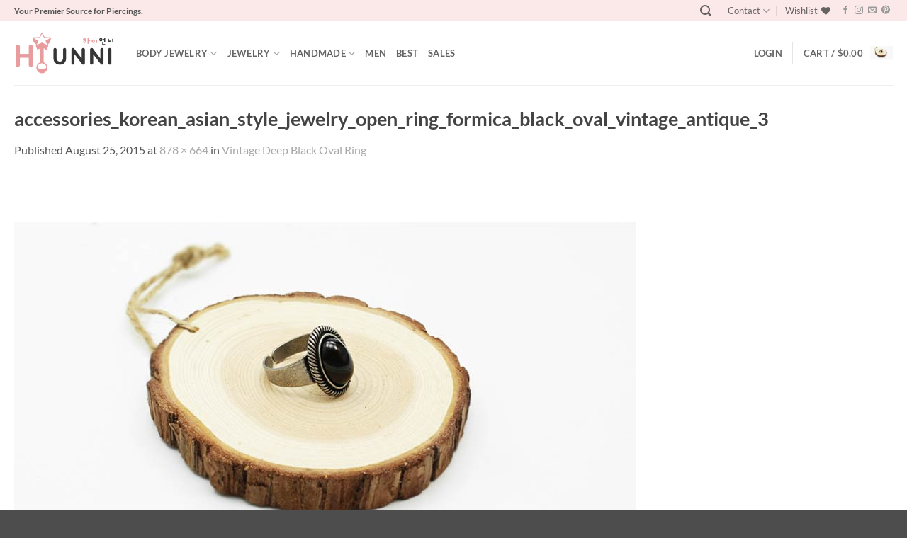

--- FILE ---
content_type: text/html; charset=utf-8
request_url: https://www.google.com/recaptcha/api2/anchor?ar=1&k=6LegVQoTAAAAANcI76lh3FAhirqc-7bXKnAaH8_W&co=aHR0cHM6Ly9oaXVubmkuY29tOjQ0Mw..&hl=en&v=PoyoqOPhxBO7pBk68S4YbpHZ&size=normal&anchor-ms=20000&execute-ms=30000&cb=uzj6lmcuzkth
body_size: 49486
content:
<!DOCTYPE HTML><html dir="ltr" lang="en"><head><meta http-equiv="Content-Type" content="text/html; charset=UTF-8">
<meta http-equiv="X-UA-Compatible" content="IE=edge">
<title>reCAPTCHA</title>
<style type="text/css">
/* cyrillic-ext */
@font-face {
  font-family: 'Roboto';
  font-style: normal;
  font-weight: 400;
  font-stretch: 100%;
  src: url(//fonts.gstatic.com/s/roboto/v48/KFO7CnqEu92Fr1ME7kSn66aGLdTylUAMa3GUBHMdazTgWw.woff2) format('woff2');
  unicode-range: U+0460-052F, U+1C80-1C8A, U+20B4, U+2DE0-2DFF, U+A640-A69F, U+FE2E-FE2F;
}
/* cyrillic */
@font-face {
  font-family: 'Roboto';
  font-style: normal;
  font-weight: 400;
  font-stretch: 100%;
  src: url(//fonts.gstatic.com/s/roboto/v48/KFO7CnqEu92Fr1ME7kSn66aGLdTylUAMa3iUBHMdazTgWw.woff2) format('woff2');
  unicode-range: U+0301, U+0400-045F, U+0490-0491, U+04B0-04B1, U+2116;
}
/* greek-ext */
@font-face {
  font-family: 'Roboto';
  font-style: normal;
  font-weight: 400;
  font-stretch: 100%;
  src: url(//fonts.gstatic.com/s/roboto/v48/KFO7CnqEu92Fr1ME7kSn66aGLdTylUAMa3CUBHMdazTgWw.woff2) format('woff2');
  unicode-range: U+1F00-1FFF;
}
/* greek */
@font-face {
  font-family: 'Roboto';
  font-style: normal;
  font-weight: 400;
  font-stretch: 100%;
  src: url(//fonts.gstatic.com/s/roboto/v48/KFO7CnqEu92Fr1ME7kSn66aGLdTylUAMa3-UBHMdazTgWw.woff2) format('woff2');
  unicode-range: U+0370-0377, U+037A-037F, U+0384-038A, U+038C, U+038E-03A1, U+03A3-03FF;
}
/* math */
@font-face {
  font-family: 'Roboto';
  font-style: normal;
  font-weight: 400;
  font-stretch: 100%;
  src: url(//fonts.gstatic.com/s/roboto/v48/KFO7CnqEu92Fr1ME7kSn66aGLdTylUAMawCUBHMdazTgWw.woff2) format('woff2');
  unicode-range: U+0302-0303, U+0305, U+0307-0308, U+0310, U+0312, U+0315, U+031A, U+0326-0327, U+032C, U+032F-0330, U+0332-0333, U+0338, U+033A, U+0346, U+034D, U+0391-03A1, U+03A3-03A9, U+03B1-03C9, U+03D1, U+03D5-03D6, U+03F0-03F1, U+03F4-03F5, U+2016-2017, U+2034-2038, U+203C, U+2040, U+2043, U+2047, U+2050, U+2057, U+205F, U+2070-2071, U+2074-208E, U+2090-209C, U+20D0-20DC, U+20E1, U+20E5-20EF, U+2100-2112, U+2114-2115, U+2117-2121, U+2123-214F, U+2190, U+2192, U+2194-21AE, U+21B0-21E5, U+21F1-21F2, U+21F4-2211, U+2213-2214, U+2216-22FF, U+2308-230B, U+2310, U+2319, U+231C-2321, U+2336-237A, U+237C, U+2395, U+239B-23B7, U+23D0, U+23DC-23E1, U+2474-2475, U+25AF, U+25B3, U+25B7, U+25BD, U+25C1, U+25CA, U+25CC, U+25FB, U+266D-266F, U+27C0-27FF, U+2900-2AFF, U+2B0E-2B11, U+2B30-2B4C, U+2BFE, U+3030, U+FF5B, U+FF5D, U+1D400-1D7FF, U+1EE00-1EEFF;
}
/* symbols */
@font-face {
  font-family: 'Roboto';
  font-style: normal;
  font-weight: 400;
  font-stretch: 100%;
  src: url(//fonts.gstatic.com/s/roboto/v48/KFO7CnqEu92Fr1ME7kSn66aGLdTylUAMaxKUBHMdazTgWw.woff2) format('woff2');
  unicode-range: U+0001-000C, U+000E-001F, U+007F-009F, U+20DD-20E0, U+20E2-20E4, U+2150-218F, U+2190, U+2192, U+2194-2199, U+21AF, U+21E6-21F0, U+21F3, U+2218-2219, U+2299, U+22C4-22C6, U+2300-243F, U+2440-244A, U+2460-24FF, U+25A0-27BF, U+2800-28FF, U+2921-2922, U+2981, U+29BF, U+29EB, U+2B00-2BFF, U+4DC0-4DFF, U+FFF9-FFFB, U+10140-1018E, U+10190-1019C, U+101A0, U+101D0-101FD, U+102E0-102FB, U+10E60-10E7E, U+1D2C0-1D2D3, U+1D2E0-1D37F, U+1F000-1F0FF, U+1F100-1F1AD, U+1F1E6-1F1FF, U+1F30D-1F30F, U+1F315, U+1F31C, U+1F31E, U+1F320-1F32C, U+1F336, U+1F378, U+1F37D, U+1F382, U+1F393-1F39F, U+1F3A7-1F3A8, U+1F3AC-1F3AF, U+1F3C2, U+1F3C4-1F3C6, U+1F3CA-1F3CE, U+1F3D4-1F3E0, U+1F3ED, U+1F3F1-1F3F3, U+1F3F5-1F3F7, U+1F408, U+1F415, U+1F41F, U+1F426, U+1F43F, U+1F441-1F442, U+1F444, U+1F446-1F449, U+1F44C-1F44E, U+1F453, U+1F46A, U+1F47D, U+1F4A3, U+1F4B0, U+1F4B3, U+1F4B9, U+1F4BB, U+1F4BF, U+1F4C8-1F4CB, U+1F4D6, U+1F4DA, U+1F4DF, U+1F4E3-1F4E6, U+1F4EA-1F4ED, U+1F4F7, U+1F4F9-1F4FB, U+1F4FD-1F4FE, U+1F503, U+1F507-1F50B, U+1F50D, U+1F512-1F513, U+1F53E-1F54A, U+1F54F-1F5FA, U+1F610, U+1F650-1F67F, U+1F687, U+1F68D, U+1F691, U+1F694, U+1F698, U+1F6AD, U+1F6B2, U+1F6B9-1F6BA, U+1F6BC, U+1F6C6-1F6CF, U+1F6D3-1F6D7, U+1F6E0-1F6EA, U+1F6F0-1F6F3, U+1F6F7-1F6FC, U+1F700-1F7FF, U+1F800-1F80B, U+1F810-1F847, U+1F850-1F859, U+1F860-1F887, U+1F890-1F8AD, U+1F8B0-1F8BB, U+1F8C0-1F8C1, U+1F900-1F90B, U+1F93B, U+1F946, U+1F984, U+1F996, U+1F9E9, U+1FA00-1FA6F, U+1FA70-1FA7C, U+1FA80-1FA89, U+1FA8F-1FAC6, U+1FACE-1FADC, U+1FADF-1FAE9, U+1FAF0-1FAF8, U+1FB00-1FBFF;
}
/* vietnamese */
@font-face {
  font-family: 'Roboto';
  font-style: normal;
  font-weight: 400;
  font-stretch: 100%;
  src: url(//fonts.gstatic.com/s/roboto/v48/KFO7CnqEu92Fr1ME7kSn66aGLdTylUAMa3OUBHMdazTgWw.woff2) format('woff2');
  unicode-range: U+0102-0103, U+0110-0111, U+0128-0129, U+0168-0169, U+01A0-01A1, U+01AF-01B0, U+0300-0301, U+0303-0304, U+0308-0309, U+0323, U+0329, U+1EA0-1EF9, U+20AB;
}
/* latin-ext */
@font-face {
  font-family: 'Roboto';
  font-style: normal;
  font-weight: 400;
  font-stretch: 100%;
  src: url(//fonts.gstatic.com/s/roboto/v48/KFO7CnqEu92Fr1ME7kSn66aGLdTylUAMa3KUBHMdazTgWw.woff2) format('woff2');
  unicode-range: U+0100-02BA, U+02BD-02C5, U+02C7-02CC, U+02CE-02D7, U+02DD-02FF, U+0304, U+0308, U+0329, U+1D00-1DBF, U+1E00-1E9F, U+1EF2-1EFF, U+2020, U+20A0-20AB, U+20AD-20C0, U+2113, U+2C60-2C7F, U+A720-A7FF;
}
/* latin */
@font-face {
  font-family: 'Roboto';
  font-style: normal;
  font-weight: 400;
  font-stretch: 100%;
  src: url(//fonts.gstatic.com/s/roboto/v48/KFO7CnqEu92Fr1ME7kSn66aGLdTylUAMa3yUBHMdazQ.woff2) format('woff2');
  unicode-range: U+0000-00FF, U+0131, U+0152-0153, U+02BB-02BC, U+02C6, U+02DA, U+02DC, U+0304, U+0308, U+0329, U+2000-206F, U+20AC, U+2122, U+2191, U+2193, U+2212, U+2215, U+FEFF, U+FFFD;
}
/* cyrillic-ext */
@font-face {
  font-family: 'Roboto';
  font-style: normal;
  font-weight: 500;
  font-stretch: 100%;
  src: url(//fonts.gstatic.com/s/roboto/v48/KFO7CnqEu92Fr1ME7kSn66aGLdTylUAMa3GUBHMdazTgWw.woff2) format('woff2');
  unicode-range: U+0460-052F, U+1C80-1C8A, U+20B4, U+2DE0-2DFF, U+A640-A69F, U+FE2E-FE2F;
}
/* cyrillic */
@font-face {
  font-family: 'Roboto';
  font-style: normal;
  font-weight: 500;
  font-stretch: 100%;
  src: url(//fonts.gstatic.com/s/roboto/v48/KFO7CnqEu92Fr1ME7kSn66aGLdTylUAMa3iUBHMdazTgWw.woff2) format('woff2');
  unicode-range: U+0301, U+0400-045F, U+0490-0491, U+04B0-04B1, U+2116;
}
/* greek-ext */
@font-face {
  font-family: 'Roboto';
  font-style: normal;
  font-weight: 500;
  font-stretch: 100%;
  src: url(//fonts.gstatic.com/s/roboto/v48/KFO7CnqEu92Fr1ME7kSn66aGLdTylUAMa3CUBHMdazTgWw.woff2) format('woff2');
  unicode-range: U+1F00-1FFF;
}
/* greek */
@font-face {
  font-family: 'Roboto';
  font-style: normal;
  font-weight: 500;
  font-stretch: 100%;
  src: url(//fonts.gstatic.com/s/roboto/v48/KFO7CnqEu92Fr1ME7kSn66aGLdTylUAMa3-UBHMdazTgWw.woff2) format('woff2');
  unicode-range: U+0370-0377, U+037A-037F, U+0384-038A, U+038C, U+038E-03A1, U+03A3-03FF;
}
/* math */
@font-face {
  font-family: 'Roboto';
  font-style: normal;
  font-weight: 500;
  font-stretch: 100%;
  src: url(//fonts.gstatic.com/s/roboto/v48/KFO7CnqEu92Fr1ME7kSn66aGLdTylUAMawCUBHMdazTgWw.woff2) format('woff2');
  unicode-range: U+0302-0303, U+0305, U+0307-0308, U+0310, U+0312, U+0315, U+031A, U+0326-0327, U+032C, U+032F-0330, U+0332-0333, U+0338, U+033A, U+0346, U+034D, U+0391-03A1, U+03A3-03A9, U+03B1-03C9, U+03D1, U+03D5-03D6, U+03F0-03F1, U+03F4-03F5, U+2016-2017, U+2034-2038, U+203C, U+2040, U+2043, U+2047, U+2050, U+2057, U+205F, U+2070-2071, U+2074-208E, U+2090-209C, U+20D0-20DC, U+20E1, U+20E5-20EF, U+2100-2112, U+2114-2115, U+2117-2121, U+2123-214F, U+2190, U+2192, U+2194-21AE, U+21B0-21E5, U+21F1-21F2, U+21F4-2211, U+2213-2214, U+2216-22FF, U+2308-230B, U+2310, U+2319, U+231C-2321, U+2336-237A, U+237C, U+2395, U+239B-23B7, U+23D0, U+23DC-23E1, U+2474-2475, U+25AF, U+25B3, U+25B7, U+25BD, U+25C1, U+25CA, U+25CC, U+25FB, U+266D-266F, U+27C0-27FF, U+2900-2AFF, U+2B0E-2B11, U+2B30-2B4C, U+2BFE, U+3030, U+FF5B, U+FF5D, U+1D400-1D7FF, U+1EE00-1EEFF;
}
/* symbols */
@font-face {
  font-family: 'Roboto';
  font-style: normal;
  font-weight: 500;
  font-stretch: 100%;
  src: url(//fonts.gstatic.com/s/roboto/v48/KFO7CnqEu92Fr1ME7kSn66aGLdTylUAMaxKUBHMdazTgWw.woff2) format('woff2');
  unicode-range: U+0001-000C, U+000E-001F, U+007F-009F, U+20DD-20E0, U+20E2-20E4, U+2150-218F, U+2190, U+2192, U+2194-2199, U+21AF, U+21E6-21F0, U+21F3, U+2218-2219, U+2299, U+22C4-22C6, U+2300-243F, U+2440-244A, U+2460-24FF, U+25A0-27BF, U+2800-28FF, U+2921-2922, U+2981, U+29BF, U+29EB, U+2B00-2BFF, U+4DC0-4DFF, U+FFF9-FFFB, U+10140-1018E, U+10190-1019C, U+101A0, U+101D0-101FD, U+102E0-102FB, U+10E60-10E7E, U+1D2C0-1D2D3, U+1D2E0-1D37F, U+1F000-1F0FF, U+1F100-1F1AD, U+1F1E6-1F1FF, U+1F30D-1F30F, U+1F315, U+1F31C, U+1F31E, U+1F320-1F32C, U+1F336, U+1F378, U+1F37D, U+1F382, U+1F393-1F39F, U+1F3A7-1F3A8, U+1F3AC-1F3AF, U+1F3C2, U+1F3C4-1F3C6, U+1F3CA-1F3CE, U+1F3D4-1F3E0, U+1F3ED, U+1F3F1-1F3F3, U+1F3F5-1F3F7, U+1F408, U+1F415, U+1F41F, U+1F426, U+1F43F, U+1F441-1F442, U+1F444, U+1F446-1F449, U+1F44C-1F44E, U+1F453, U+1F46A, U+1F47D, U+1F4A3, U+1F4B0, U+1F4B3, U+1F4B9, U+1F4BB, U+1F4BF, U+1F4C8-1F4CB, U+1F4D6, U+1F4DA, U+1F4DF, U+1F4E3-1F4E6, U+1F4EA-1F4ED, U+1F4F7, U+1F4F9-1F4FB, U+1F4FD-1F4FE, U+1F503, U+1F507-1F50B, U+1F50D, U+1F512-1F513, U+1F53E-1F54A, U+1F54F-1F5FA, U+1F610, U+1F650-1F67F, U+1F687, U+1F68D, U+1F691, U+1F694, U+1F698, U+1F6AD, U+1F6B2, U+1F6B9-1F6BA, U+1F6BC, U+1F6C6-1F6CF, U+1F6D3-1F6D7, U+1F6E0-1F6EA, U+1F6F0-1F6F3, U+1F6F7-1F6FC, U+1F700-1F7FF, U+1F800-1F80B, U+1F810-1F847, U+1F850-1F859, U+1F860-1F887, U+1F890-1F8AD, U+1F8B0-1F8BB, U+1F8C0-1F8C1, U+1F900-1F90B, U+1F93B, U+1F946, U+1F984, U+1F996, U+1F9E9, U+1FA00-1FA6F, U+1FA70-1FA7C, U+1FA80-1FA89, U+1FA8F-1FAC6, U+1FACE-1FADC, U+1FADF-1FAE9, U+1FAF0-1FAF8, U+1FB00-1FBFF;
}
/* vietnamese */
@font-face {
  font-family: 'Roboto';
  font-style: normal;
  font-weight: 500;
  font-stretch: 100%;
  src: url(//fonts.gstatic.com/s/roboto/v48/KFO7CnqEu92Fr1ME7kSn66aGLdTylUAMa3OUBHMdazTgWw.woff2) format('woff2');
  unicode-range: U+0102-0103, U+0110-0111, U+0128-0129, U+0168-0169, U+01A0-01A1, U+01AF-01B0, U+0300-0301, U+0303-0304, U+0308-0309, U+0323, U+0329, U+1EA0-1EF9, U+20AB;
}
/* latin-ext */
@font-face {
  font-family: 'Roboto';
  font-style: normal;
  font-weight: 500;
  font-stretch: 100%;
  src: url(//fonts.gstatic.com/s/roboto/v48/KFO7CnqEu92Fr1ME7kSn66aGLdTylUAMa3KUBHMdazTgWw.woff2) format('woff2');
  unicode-range: U+0100-02BA, U+02BD-02C5, U+02C7-02CC, U+02CE-02D7, U+02DD-02FF, U+0304, U+0308, U+0329, U+1D00-1DBF, U+1E00-1E9F, U+1EF2-1EFF, U+2020, U+20A0-20AB, U+20AD-20C0, U+2113, U+2C60-2C7F, U+A720-A7FF;
}
/* latin */
@font-face {
  font-family: 'Roboto';
  font-style: normal;
  font-weight: 500;
  font-stretch: 100%;
  src: url(//fonts.gstatic.com/s/roboto/v48/KFO7CnqEu92Fr1ME7kSn66aGLdTylUAMa3yUBHMdazQ.woff2) format('woff2');
  unicode-range: U+0000-00FF, U+0131, U+0152-0153, U+02BB-02BC, U+02C6, U+02DA, U+02DC, U+0304, U+0308, U+0329, U+2000-206F, U+20AC, U+2122, U+2191, U+2193, U+2212, U+2215, U+FEFF, U+FFFD;
}
/* cyrillic-ext */
@font-face {
  font-family: 'Roboto';
  font-style: normal;
  font-weight: 900;
  font-stretch: 100%;
  src: url(//fonts.gstatic.com/s/roboto/v48/KFO7CnqEu92Fr1ME7kSn66aGLdTylUAMa3GUBHMdazTgWw.woff2) format('woff2');
  unicode-range: U+0460-052F, U+1C80-1C8A, U+20B4, U+2DE0-2DFF, U+A640-A69F, U+FE2E-FE2F;
}
/* cyrillic */
@font-face {
  font-family: 'Roboto';
  font-style: normal;
  font-weight: 900;
  font-stretch: 100%;
  src: url(//fonts.gstatic.com/s/roboto/v48/KFO7CnqEu92Fr1ME7kSn66aGLdTylUAMa3iUBHMdazTgWw.woff2) format('woff2');
  unicode-range: U+0301, U+0400-045F, U+0490-0491, U+04B0-04B1, U+2116;
}
/* greek-ext */
@font-face {
  font-family: 'Roboto';
  font-style: normal;
  font-weight: 900;
  font-stretch: 100%;
  src: url(//fonts.gstatic.com/s/roboto/v48/KFO7CnqEu92Fr1ME7kSn66aGLdTylUAMa3CUBHMdazTgWw.woff2) format('woff2');
  unicode-range: U+1F00-1FFF;
}
/* greek */
@font-face {
  font-family: 'Roboto';
  font-style: normal;
  font-weight: 900;
  font-stretch: 100%;
  src: url(//fonts.gstatic.com/s/roboto/v48/KFO7CnqEu92Fr1ME7kSn66aGLdTylUAMa3-UBHMdazTgWw.woff2) format('woff2');
  unicode-range: U+0370-0377, U+037A-037F, U+0384-038A, U+038C, U+038E-03A1, U+03A3-03FF;
}
/* math */
@font-face {
  font-family: 'Roboto';
  font-style: normal;
  font-weight: 900;
  font-stretch: 100%;
  src: url(//fonts.gstatic.com/s/roboto/v48/KFO7CnqEu92Fr1ME7kSn66aGLdTylUAMawCUBHMdazTgWw.woff2) format('woff2');
  unicode-range: U+0302-0303, U+0305, U+0307-0308, U+0310, U+0312, U+0315, U+031A, U+0326-0327, U+032C, U+032F-0330, U+0332-0333, U+0338, U+033A, U+0346, U+034D, U+0391-03A1, U+03A3-03A9, U+03B1-03C9, U+03D1, U+03D5-03D6, U+03F0-03F1, U+03F4-03F5, U+2016-2017, U+2034-2038, U+203C, U+2040, U+2043, U+2047, U+2050, U+2057, U+205F, U+2070-2071, U+2074-208E, U+2090-209C, U+20D0-20DC, U+20E1, U+20E5-20EF, U+2100-2112, U+2114-2115, U+2117-2121, U+2123-214F, U+2190, U+2192, U+2194-21AE, U+21B0-21E5, U+21F1-21F2, U+21F4-2211, U+2213-2214, U+2216-22FF, U+2308-230B, U+2310, U+2319, U+231C-2321, U+2336-237A, U+237C, U+2395, U+239B-23B7, U+23D0, U+23DC-23E1, U+2474-2475, U+25AF, U+25B3, U+25B7, U+25BD, U+25C1, U+25CA, U+25CC, U+25FB, U+266D-266F, U+27C0-27FF, U+2900-2AFF, U+2B0E-2B11, U+2B30-2B4C, U+2BFE, U+3030, U+FF5B, U+FF5D, U+1D400-1D7FF, U+1EE00-1EEFF;
}
/* symbols */
@font-face {
  font-family: 'Roboto';
  font-style: normal;
  font-weight: 900;
  font-stretch: 100%;
  src: url(//fonts.gstatic.com/s/roboto/v48/KFO7CnqEu92Fr1ME7kSn66aGLdTylUAMaxKUBHMdazTgWw.woff2) format('woff2');
  unicode-range: U+0001-000C, U+000E-001F, U+007F-009F, U+20DD-20E0, U+20E2-20E4, U+2150-218F, U+2190, U+2192, U+2194-2199, U+21AF, U+21E6-21F0, U+21F3, U+2218-2219, U+2299, U+22C4-22C6, U+2300-243F, U+2440-244A, U+2460-24FF, U+25A0-27BF, U+2800-28FF, U+2921-2922, U+2981, U+29BF, U+29EB, U+2B00-2BFF, U+4DC0-4DFF, U+FFF9-FFFB, U+10140-1018E, U+10190-1019C, U+101A0, U+101D0-101FD, U+102E0-102FB, U+10E60-10E7E, U+1D2C0-1D2D3, U+1D2E0-1D37F, U+1F000-1F0FF, U+1F100-1F1AD, U+1F1E6-1F1FF, U+1F30D-1F30F, U+1F315, U+1F31C, U+1F31E, U+1F320-1F32C, U+1F336, U+1F378, U+1F37D, U+1F382, U+1F393-1F39F, U+1F3A7-1F3A8, U+1F3AC-1F3AF, U+1F3C2, U+1F3C4-1F3C6, U+1F3CA-1F3CE, U+1F3D4-1F3E0, U+1F3ED, U+1F3F1-1F3F3, U+1F3F5-1F3F7, U+1F408, U+1F415, U+1F41F, U+1F426, U+1F43F, U+1F441-1F442, U+1F444, U+1F446-1F449, U+1F44C-1F44E, U+1F453, U+1F46A, U+1F47D, U+1F4A3, U+1F4B0, U+1F4B3, U+1F4B9, U+1F4BB, U+1F4BF, U+1F4C8-1F4CB, U+1F4D6, U+1F4DA, U+1F4DF, U+1F4E3-1F4E6, U+1F4EA-1F4ED, U+1F4F7, U+1F4F9-1F4FB, U+1F4FD-1F4FE, U+1F503, U+1F507-1F50B, U+1F50D, U+1F512-1F513, U+1F53E-1F54A, U+1F54F-1F5FA, U+1F610, U+1F650-1F67F, U+1F687, U+1F68D, U+1F691, U+1F694, U+1F698, U+1F6AD, U+1F6B2, U+1F6B9-1F6BA, U+1F6BC, U+1F6C6-1F6CF, U+1F6D3-1F6D7, U+1F6E0-1F6EA, U+1F6F0-1F6F3, U+1F6F7-1F6FC, U+1F700-1F7FF, U+1F800-1F80B, U+1F810-1F847, U+1F850-1F859, U+1F860-1F887, U+1F890-1F8AD, U+1F8B0-1F8BB, U+1F8C0-1F8C1, U+1F900-1F90B, U+1F93B, U+1F946, U+1F984, U+1F996, U+1F9E9, U+1FA00-1FA6F, U+1FA70-1FA7C, U+1FA80-1FA89, U+1FA8F-1FAC6, U+1FACE-1FADC, U+1FADF-1FAE9, U+1FAF0-1FAF8, U+1FB00-1FBFF;
}
/* vietnamese */
@font-face {
  font-family: 'Roboto';
  font-style: normal;
  font-weight: 900;
  font-stretch: 100%;
  src: url(//fonts.gstatic.com/s/roboto/v48/KFO7CnqEu92Fr1ME7kSn66aGLdTylUAMa3OUBHMdazTgWw.woff2) format('woff2');
  unicode-range: U+0102-0103, U+0110-0111, U+0128-0129, U+0168-0169, U+01A0-01A1, U+01AF-01B0, U+0300-0301, U+0303-0304, U+0308-0309, U+0323, U+0329, U+1EA0-1EF9, U+20AB;
}
/* latin-ext */
@font-face {
  font-family: 'Roboto';
  font-style: normal;
  font-weight: 900;
  font-stretch: 100%;
  src: url(//fonts.gstatic.com/s/roboto/v48/KFO7CnqEu92Fr1ME7kSn66aGLdTylUAMa3KUBHMdazTgWw.woff2) format('woff2');
  unicode-range: U+0100-02BA, U+02BD-02C5, U+02C7-02CC, U+02CE-02D7, U+02DD-02FF, U+0304, U+0308, U+0329, U+1D00-1DBF, U+1E00-1E9F, U+1EF2-1EFF, U+2020, U+20A0-20AB, U+20AD-20C0, U+2113, U+2C60-2C7F, U+A720-A7FF;
}
/* latin */
@font-face {
  font-family: 'Roboto';
  font-style: normal;
  font-weight: 900;
  font-stretch: 100%;
  src: url(//fonts.gstatic.com/s/roboto/v48/KFO7CnqEu92Fr1ME7kSn66aGLdTylUAMa3yUBHMdazQ.woff2) format('woff2');
  unicode-range: U+0000-00FF, U+0131, U+0152-0153, U+02BB-02BC, U+02C6, U+02DA, U+02DC, U+0304, U+0308, U+0329, U+2000-206F, U+20AC, U+2122, U+2191, U+2193, U+2212, U+2215, U+FEFF, U+FFFD;
}

</style>
<link rel="stylesheet" type="text/css" href="https://www.gstatic.com/recaptcha/releases/PoyoqOPhxBO7pBk68S4YbpHZ/styles__ltr.css">
<script nonce="ybxF4cPtcpSU_7n6FmuXog" type="text/javascript">window['__recaptcha_api'] = 'https://www.google.com/recaptcha/api2/';</script>
<script type="text/javascript" src="https://www.gstatic.com/recaptcha/releases/PoyoqOPhxBO7pBk68S4YbpHZ/recaptcha__en.js" nonce="ybxF4cPtcpSU_7n6FmuXog">
      
    </script></head>
<body><div id="rc-anchor-alert" class="rc-anchor-alert"></div>
<input type="hidden" id="recaptcha-token" value="[base64]">
<script type="text/javascript" nonce="ybxF4cPtcpSU_7n6FmuXog">
      recaptcha.anchor.Main.init("[\x22ainput\x22,[\x22bgdata\x22,\x22\x22,\[base64]/[base64]/bmV3IFpbdF0obVswXSk6Sz09Mj9uZXcgWlt0XShtWzBdLG1bMV0pOks9PTM/bmV3IFpbdF0obVswXSxtWzFdLG1bMl0pOks9PTQ/[base64]/[base64]/[base64]/[base64]/[base64]/[base64]/[base64]/[base64]/[base64]/[base64]/[base64]/[base64]/[base64]/[base64]\\u003d\\u003d\x22,\[base64]\\u003d\x22,\x22w5ZuMhVYLMKpDhfCsMObwqDDtVrCvxQaYH8IGsKIUMO2wpnDnzhWWl3CqMOrG8O/QE5JMRt9w4nCuVQDHWQYw47Dj8O4w4dbwpfDlWQQSj0Rw73DiAEGwrHDu8O0w4wIw6AUMHDCpcOIa8OGw5oiOMKiw6B8cSHDhMOHYcOtYcOtYxnCkVfCngrDil/CpMKqIMK8M8OBK3XDpTDDqgrDkcOOwpjCvsKDw7AifcO9w75NJh/DoHPCsnvCglzDgRU6fGHDkcOCw7/[base64]/fw/Dr2/CqjJ0AsOkecKqQcOOP8KTBMK+wrsJw5bDiybCm8OqXsOFwrbCmW3CgcOYw4IQckMkw5k/[base64]/Cy7CrsOlwqPDpcKPw5ovOMK1woNGacKaKsOSZsOew77Du8KMPWrCvgV4DVg6wqM/[base64]/CnsOnY8ORfsO0K1jDksKZwqoRw5pCwrhRa8OSw71Yw5bCm8KeHMKPIEfCocKDwqrDqcKwQcOkP8O/w7AbwoYrUAIkw4/CkcOQw4DCrQHDsMOXw4pQw7/[base64]/CvcOYw6lzw6nDvsO4w6Jjw4Vpw5pjwr3CksO4TcOpEkdmT3LCo8K/[base64]/wpoBSkISawbCjCzDt2vDh3vCvMKWNcKzwpDDlQ7CiXslw7EyG8OgaHXDqcKgw5LDgsOSc8OGeUN4wqtVw58iw4Exw4IkFMK5VDMfF21ZZsOqSEHCssKVwrdzwqnDtyZcw6oQw7olwr1YfnxhEWUPA8OFUC/CklrDi8OOf3RZwpDDu8OQw6cgwpzDk2QuSSQXw6/CvcKLPMOCHMKyw65fS0fCjAPCuEJTwopYG8Kkw7TDiMK/[base64]/DmwYBZMO7HXgxV2/DryfCoR1kw7Q0GGhowpJZEsOLWhU0w4LDsQDDucK3wodGwqbDs8O4wpbCtyI8NcKvw4HCnsKOP8OhKlnDkE7Don/[base64]/DiGjCqcOtEcOfIQXDmcKhw4IQw6w7wrPDunEIwqjCsxjCvMKzwrFRGgRzw5UuwrvDlMOcfCTDpg7CtMK/MsKcdndIwovDsTzCpworWMO2w45oWcOcWF5hwqU0QsO/YMKTXsOdF2ZqwpkkwoHDs8O/wqbDrcOrwqhIwqnDhMK+aMOhb8OoAVvCtDrDlXPCuWcAwonDj8ORw6wawrjCvcKhA8OOwrUtw7XCsMKyw7jDs8KEwoPCuQrCkDXDmXJHKcK5LMOxXDB5woF8wodNwqHDisKeImrDt3FCOcKMFivDlh9KJsO/[base64]/DocKfwrbCtsKqwqUlA8K9w4jDnnd6wp7DqMOGw7HDglYEVsKVwpA3UyZxCcKBw5jDlMKmw69iUAwrw4AHw67DgBnCizptdMOqw63CvFTCn8KWZMKrR8OYwqd3wppuNhQGwo/CoHjCqcOTM8OZw4Emw55TG8Ozw79nwrbDh3x8HRkCG01Hw44hZ8K+w5E0w7TDo8O2w6FNw5TDpX3Ck8KBwonDu2TDliVgwqskMGDDnn1dw4/DhnbCnw3ClMOQwoDCi8K0KsKAwr5lwqEwUVlZW25Ew6kaw7jDskLDpsOZwqTChsK9woTDrsKTVH18HWUBJEhjXFrDlMKJw5sUw4JOJsOna8OQwoXCusO+G8ONwqLCj3IWCMOGDF/[base64]/[base64]/CklrDv8KvwrHCqMOlDhkCwogsYcKZeMK3eMKHO8OgIA/[base64]/DuMKGwo7DmEDCkMK8RcOQRygxPAFnWsOgwqrDrkIGTQXDrMOtwpnDsMK5bsKGw7gDVATCs8O4eX5CwrnCoMOIw51Tw5ZDw5jCrsO2UEJBQcOLH8Olwo3Cm8OQVcK+w6QMH8KywqzDvioAd8K5LcODWsO7NMKDLzHDi8OfbwZMExxgwolkIg5HHsKYwqZRWCsdwp0Gw5/[base64]/DqcOHfMObe19Kw5QIUTkpMcKiw6RWLcOiw5jDrsO6CmF6BsKDwrfCvldiwoTCgiTCsi8nw6RMFidvw77Dvm0FUH3CtxRHw6zCsHvCkVtQw6ksOMKKw4HDoSPCkMKgw7Qtw6/CoW5qw5NSHcO9I8OUVsKeBXjDqg8BOXodQsOQHghpwqnCllHCh8KjwoPChsOEChcKwohfw61fJWUXw73CnRTDt8Ozb1vCkhTDkGfCpsKEQE8JHStAwq/Dg8KoP8K3wqzDicKgNMKrZMKbYB3CtcO9G1vCvcO+GgRrw6gCTi8TwrpawpJYfMOywpYwwpbCl8ORwoU4HkvDtmtuFS7Dv1jDocKCw5PDnMOUHcOjwrfDqFBew51STsKnw4hxck7CuMKcUMKBwo85wp90QWszH8OmwprDhsORa8OkAcO5w6/DqxICw7fDocKYEcOPdB3Dg2JRwobCpsOkw7DCisKvw6F6L8ONw4MdYcKIF1w/wozDrio1b3s4NBXDqk/DphIzIxzDtMOlw5FQXMKNGjVPw5dKXMOjwq5jw7nCjSMec8OOwqp9AsKdwppYTXNxwpskwrgJw6vDsMK+w5fCiEJuw4xcw5HDuC5oEMKOwp8sVMKpLRXDpBLDnRkQJcKCHl7CsQdCJcKbHMObw43CpRLDjG0nwpxXwpxRw5A3w6zDlMOXwrzDgMK/bjHDoQwQBXhfATMHwrB9w5o3wp92wohmWyfDpS7Ck8Kuwpsbw7h/w4zCrmUew43CiALDhMKOwpjCjn/DjyjCg8OLNSBrBsOpw4gkwp3DpsOlw4oww6Njw70uSMKzwoTDtMKUMmnCj8OwwrVvw4fDkxAnw7rDjsKiIVEkeT3CtjxRQsOgVETDksKewr3Ckg3ClMOPw6jCtcKuwp9WQMKEbcKEJ8ONwr3Dnlo2w4drwqHCjjoNLMK/NMKsdDLDo3lCCcOGwoHCncODTTUeGh7CmRrCviXCjGw2aMOkTsOKBG/ChnnCujnDp0TDhcOhQ8OzwrPCocObwpF4Mh7Dj8OBKMObwrTCu8OhMMKJEiMJZkzDt8OOH8OsAlUsw7Ujw4DDqzEywpXDicKqwpAfw4cgT2U2HwkUwoppwqfCnnUuc8KCw7XCuTQ4LB/Doi9rFsOKQ8ONah3DpcOLwoIeBcKgIyNzw64nwpXDt8OODjXDr1fDgcKAQGlTw7bCl8KZwojCmcOkwrbDrGcawpPDmD7ClcOvR3N/H3oMwpTDjcK3w5HCv8KEwpIGcTogdV0Nw4DCsBTCtAnDu8Khw57ChcKJC1bChGDCi8OKw5/DrsKdwp8+IyzCiA4MRDPCtsKxMlPCmlrCr8O8wq/Co3dsKmtOw63CsibCgEcUFm9WwoPDkARvTBtcGMKFTMOwBgXCjcK9R8Ohw4wGZmRHwrPCq8ODAcKwOTgHNsOkw4DCtBDCmXo6woDDm8O6wpvCisOCw4XDtsKBwpk5w5PCv8KVLcOmwqfCjgdiwoYtVDDCgMK/[base64]/aQZIdsOXPmTDkCDClMK3w5hCw5/[base64]/LFInwrRjw7gewqbCvV8BRcKmw4lUwp3Dl8Ojw5vCvSEPFnHDm8K6wq45wqvCqRFhcMOSKcKvw71fw5woYiLDp8OCwrTDhxBcw4PCthwow6fDq3A9wrrDqXpUwpNLNC/Cl0DClMOCwpfCgsKWw6lOw5HCicOacgXDu8KLVsKywpd1woIew4PClkYDwr8Hwq/[base64]/CjMKvY8O7w7TCsMKkSC7CoMK/cizDscKIDjIgG8KvQcOewqbDgwDDq8Kcw4bDu8OowrLDrVkYOhwNwo8kYTnDtcKZw5Qbwpk5wpYwwrvDqMKpBCclw6xRw7nCsCLDqsO7LMOPLsOhwqfDicKiUFp/wqcAWHwBL8KHw5fCk0zDmcOQwosbS8K3LyM4w4rDmgbDvBfCil/CiMOjwr5MSsOMworCn8KcdMKOwotpw6vCvG7Dn8O6V8KbwokMwrlXSAM2wrPCk8OUbF1PwrRPw5HCplxhw5kiUh0Qw7Bkw7nDkcOaJFIbGAbDv8Onw6BKesK1w5fDjcKwN8OgYcOXEMOrGSjCj8Oowo/Dv8ONOQwNbl/CmW1WwoPCpCLCn8OgLsOiJsOPcUFcCsKowo/[base64]/wrd9w7kxw5zDlsKiw4d0fcOEw6XCg8Khw71ywr/CsMOow4LDi3/[base64]/Dn31oIsKdYD/CuHElwp3CjlMEw7VQYMKYdF3CuCrDscO1U3bChA85w4RWT8KzCsKya1cmTVnCj0/[base64]/DqXzCoiwDw5DDm8OMa8O/A3wOwpQGwp/CkcKuw6rCrsO+w6bCgcKSwoxzw6IQKwcLwoILR8OIw4LDtyFrFi8IMcOmw6jDhsO7FWTDs0/Dhjd9BsKlw5vDiMKgwr/CnFg6wqDClMOaXcOVwoY1EgPCvcOIcSMzw5PDtTvDlWRywqhWAw5tZXzCnEHCv8K+CinDkcKOwpMgMcOawrzDtcK6w4PCnMKVw6jCjWDCv3DDo8OqXGHCsMOZfBfDpMOxwobCmWHDocKhWjvCksK7X8KBwoDCjgHCkQ0Hw7QacXPCncOHT8KZdcOpfcO0UcKrwoc1Wl/DtSnDgMKJA8OKw5XDiirCsGwgw4fCucKLwpnCpcKPZjXCj8Kxw5pPGAvCq8OtFXRJWnrDi8KfViULacKTLsKDbcKYw6nCiMOtasKrW8OrwoN1E0jDpsOzw4rCqMO4w50owpLCrz1SOMKEN2vCmsKyVz5rw4xowpELXsOnw692wqBKwpXChh/DnsKZDsOxwq95wqY+w67CgA5zw6DDlE3DhcOkw6ZzMC15wojCimVCw78recOnw7HDq2Nzw4fCmsKKDsKoWifChTfDtFsuwp4vw5YFMMKGR2ptw7/CtcO3wqLCsMObwpTDs8KcdsKoeMOdwprCvcK8w5zDusKPB8KGwrk7wpk1ScOTw5PDt8OCw6bDscKAw4HCuApowqHClnhSABnCqivDvhwLwqPCjcOKQMOVw6bDscK+w4xTfWvClBHCncKowqzCrxlLwroBdMK+w7fCoMKIwp3CicKteMO/[base64]/DjsO4asOjdUnDsWwQaMK3wqnDhirDoMKzeV0Aw5giwrM/[base64]/DmsOJw4TDuMKmwr0ywoDDhxkRwqXCosK8P8ODw4NKM8OoOxnCmV7CvMKXw6DCv2BMZMO1w7lWKG1tYHnDgcOhFmfCgcKPwrFaw5kmSlzDpiMzw6LDnMKvw67CtcKHw6d4WnwmI0MgWjnCu8O2BVl/w5TCmD7Ch3sawpYRwqAhwqjDv8Orwocyw7vChcKmwr3DoxLDkAvDqjRUwrJjOTHCt8OPw5DCicKnw63CrcOEWcO/[base64]/[base64]/CscKKbcOiw6jDqmo8w6/CuElTwrhtwqLDsDPDg8OQwqFbEMKEwqfDj8OZw4LCmsKUwqh7YDDDkCNqdcOcw7LCm8K4w6PCjMKmw6zCiMKkMsOHSBfCscO7wqQWMlhxBcOEP2vCkMKAwqfCrcOPXMKEwp/DtWnDiMKowq3DlUp6w53CgcKWPsO2GMO4Rj5eBsKzcRNCMwDCnXJ9wqp4HQc6JcO3w4DChVHDh1vCksONIMOQIsOOworCu8KvwpXDny8Sw5Rew7ElYFI+wp/Dl8KeF0kLVMO/[base64]/CrCNYKcKMwo7Du8Kmw7oIbcOvwpnCucOtwpYuMMKyQSTCj3ZhwoDCg8O1f0PDnysFw6RXanlKM1zDl8ORWnFQwpROwqd7dSJxOXs4w6fCs8KbwrdrwqAfAFNbYcKOKjpYE8KLwo3DkcKkRcO3TMOCw5XCoMO0B8OEAcO/w6AWwrENwqzCrcKBw58SwpBPw6XDncKjDcKAesKcWhTDlcKSw6kMGVrCq8OtDXLDvCHCtVbCuH4hcyzCpSzDj3ZrCGNbb8O6QcOrw49KOU/DtAF5VMKeVhkHwr03w63CqcO7JMKkw6/CtMKRw6Mhw5YbIMKMDFzDsMOBf8OPw5rDnjfCjMO4wrw6C8O/CATCk8OuPG5xEsO2w5TDmQjDmMKeNHk5wpXDhmPCrcKSwoDDrcOtYy7DusKvwpbCjl7ClnpTw4/Dn8Kowow8w74IwpDCj8K/[base64]/DgsKrDsKgDEY1F8KdwqfDiQU6HBcmwq/DncOJasOnCV1dJ8O8wpXDncKQw7FJw5PDscKaNizDkBprfih9cMOlw4BIwq/CsHfDkcKRKsO/fMOmR0x0wqNHaztzbXsRwr8Qw7zDnMKKf8KEwoTDqGPCkcO6CMKKw5JVw60yw4psUH9oaivDvjdwWsKPwrVOSj/DkMKpVk9Bw5VZcsOLVsOITCsow4dmN8KYw6LChsKFez/Ck8OcFlwuw4xucwhdUMKOworCu0ZTM8OIwrLCnMK5wqPDpCXDl8O8w4HDpsO4UcOVw4bDn8OpNcOZwrXDgcK5w7QDRsKrwpwWw5/CkhxDwqkew6sJwpQjYDLCtCF3w64TKsOvW8OCccKpwrd4NcKkfsKww7zCocOsacK6wrbCkD42SCfChGvDq0PClsKHwrFcwrwOwrUyCcKRwo5fw4AJMV/ClsK6wpPCosOmwqHDucOuwofDvjvCqsKFw4t2w6wUw7zDvFDCsDvCoAkRTcOSw5V1w4jDthHDoHDCvTIoDWDDj0LDsVwhw4oIeVnCr8Kxw5/Dt8O7wrdHEsOkb8OIBsOdQ8KRwqAUw6diIMO7w4dUwoHDiXAwecOcQMOAPcK0EDvCpMK1Oz3CmsKpwpzCiWLCpm4MTMK0wp/Cvi0ZfiRJwqfCucOwwo8nw5cywqjCkDIQw7PDisOswo4SRyvDlMKVflQ3PW7DlsOBw4gVw49OF8KIU1vCg1ULSsKlw77Cjk51JFgzw6nCiTBIwqAEwr3CtUTDsFpjH8KgWkvCgsKywrwuYTzCpA/Cryp5wrzDvcKTVMOxw6tRw5/CrsKGMnUoJsOtw6nCjcKLbcOJSwTDlUcVQsKGw43CuiJYw7wKwoUOCRbCkMKFQRPDmXZEW8Orw4MObkLClX3DpsK1woTClQPCq8Oxw7REwqbCmxNFBi9LO38zw5Z5w6jDmRjChQPCqn5mw5c/M2QoZhDDtcONa8OXwrsPJz54XxXDtcKAS2BNYEd3UsOQV8KMJTN6QSnDtsOGUMO9OUB4ahlXWXEVwrDDlzlgDMKtw7DCsCnChgN2w6ovwpY+P2EDw6DCs3zCkmHDoMK6w7Viw48XcMO/w5ovwpnCmcKIP3DDssKpEcKCP8Kfw73DrsOyw43CmwrCthgjNDPCrAp7A2PCmcO+w6kxwpDDncKGwpHDgBMLwrcLPVnDrywlwprDpT3ClU99wqDCtFzDmAXCocKcw6ECXsOhNsKZw4/[base64]/FsKjSEbChyvCgQt3wrlIwp3DgG7CnS3CgcK7Y8KuZyvDlsKkFMKcVcODaATCkMKswqPCuAMIMMKgOMO/wp3DgibCiMOkwp/[base64]/CqMK3GsOTw5nCvMOpw51MbVUVS1ZvZgEyw6rDjMOnwrXDvkwgRig3w5bCgWBAVsO4cGZ5G8O8GWVsZnHCg8K8wo4HbGfDoHfDm2DCsMOxW8Oxw4MGecOGw6PDgVjCkT3CnR/DpMKeIgEkwoFNw5/CoUbDtxsEw4dtKi4/UcOONcOmw7DChsOhW3XDjMKtYcO/wp8UD8Krw7Eywr3DsQUHWcKBRw1MY8OEwpdDw7nCnjvCt3gtNHbDt8KVwoYiwqnDnFTCh8KEwoNcwqR0ES/CigRBwo7Dv8KbO8Oxw7ljw4oMYcODTy12w4rDmVvDtcO4w4UoUhgoeHbCm3jCrnMOwrLDgy7ClMOKXXrChMKRTm/[base64]/[base64]/[base64]/FMK/[base64]/w4PCrg7DvcOiwo4UO8KqwpF3w6RuI1NRw50bb8KsE0/DnMOLFcO+ZsKcIsOcOsOQSDXCmcOsGMO6w5YgeT8pwo/DnG/Djj/[base64]/CtsOGRcKAC8K4w5jCp8K6wrlLYcKXIzjCvcOfw7bCmcKKw5gUP2bDnVPCnsK6aSgZw7/Cm8KtLzLDjw/CshYWw5PCocOuOzRSaBwqwp47w7jCrD8kw7tGWsOnwqYdw5szw6fCuVFMw4tGwo/[base64]/[base64]/DssOKw5/CucO1w4VgI8O3Yn0pU8OFeG9HLT0nw4jDqhZ4wq1Iw5hww43DhiRkwpvCuRIXwrdswp1daCfDkcKFwrtxwr9yYh5cw4Bpw7HCn8O5FVlqJm/CknzCo8KPw6XDjxk6w6wiw7XDlCbDkMONw5rCuURKw5gjw4kjUMO/w7fDriDCrSE0IiA9w6DCmSnDhSDCkhRRwoHCribDt2siw61lw4/DqhzCosKGVsKWwpnDvcK3w6IqOBRbw5djFcKdwrrCpm/Ck8Ksw4NOwr/Cp8K0w6fDuj5Ew5PDoBprBcOHHwB0wpLDmcODw5TCiGoGXcK/I8OLwp8CW8OPISl3woM+OsOxw4JvwoEEw7nDsB05wqjDu8KOw6jCs8OUOGkOAcOCBTfDlDDDgw8dw6fCpcK5wrbCuSfDsMKfejPDlMKdwo3CjMOYVhvChG/CkWIxwobDgcOiAsKNbsOYw4pHwrfCn8OewqkJwqLCncOew7/[base64]/JF14XVbDols2wr5sMcKmBsOmwo4EwqQ9wr/Du8OhMsKiw6NLwonCk8O/w4Ygw4LCjlvDh8OJF3lOwqrCt2NjJsKxScOWwoPCksONw5DDmk3CosK1cXwUw6/[base64]/UnXCvkbDoTNcI8O/[base64]/[base64]/wqHDhGh2KsK6wp0Mw5nDvjvCvMKNBsK+wqvDrsKlEcKRwo8zDALDq8O0KSFnZ01VGWtKElHCj8OjVy5aw6gawpJWNQlpw4fDpMOPcxduaMKuWmZ5UXITV8OHJcOOJsKZWcKzw6QFw6J3wpkrw74Fw5JEQAITAiRIwpo/IQXDqsKiwrZHwqvCmy3DvQfDm8Kbw7DCjm7Dj8OCWMKbwq0awrXChyAcFFtiZsK8OF0aMsKFW8KzdwrClE/DnsKhIk9twokTw7tBwpPDrcOzeXI9RMKKw4jCuzrDsgzDisKVw4fClBdwXngEwodWwrDDpF7DoEjClSBpwoLCtFLDmFfChDnDhMOiw4w+w5BQC2DDu8KHwow/w4Z+FcK1w4TDqMO0wpDClCdDwoXCssKfOMOQwpnDsMObwrJvwo/CnMKow6IQw7bCkMOlw7kvw53Cq3dOwprDkMKJw7lgw5sFw6wANsOpZ0/Dn3DDssKvwpkZwpbCt8Owe1nCnMKSwo/[base64]/w7RpLsOkwqjDuMO+YcO+woPDjkLDvwzDkcOcwrPCmjUiEh5KwobDnjnDn8KnDiDCtQdMw7jDjzvCojAPw4lWwoPCgcOfwpZxw5DCliTDlMOAwo4zOgg3wpEOJsKCw7zCmm7Dg0vCikPCu8Ojw7xIwqjDnsKjw6/[base64]/DsCpTw4jCgMK6d8Oow7LDvgPCn8OtQMOIHzJGMcOXDA9ow6dowrADwpkvw6Inw6AXb8OQwpZiw5PDscOsw6EEwo/CqDENKMK4LMOqNsKXw5rCq1wvQcKXLMKDXS7Co1rDr23DmF9rc33CtigFw5LDl1jCmUseRsKZw6/[base64]/[base64]/w4UZw4LDn1gwDMO+w5F+w5nCjBTDtRDDlMKow4jCpRbCjsKjwpDCvmfClsOmw6zDjcK0w63CrlUNXsOXw7Qsw5DCksO5dzLChMOMT2/DkAXDqx4twq3Dpx3DtizDlMKeD0XCtcKhw4JmVsK3CCoXHQzCtHs2wqBBKEbDmU7DjMOsw6Y1wrpmw6JBPMKAwrZrEMKNwq8GWiQCw6bDvsOLPsKJQWYhwpNOaMKbw7ReGwsmw7PCm8O7w74bC2bCosOxF8OYwr/[base64]/wrglNmgbQcKTwqgMPyzCn8OqwqIew47DlcKGawkfwphnwpjDkcK+WyBjdMKnEE5+wqY/[base64]/[base64]/[base64]/wqRBwpxHw67Du8ODwq9uwp1pw6zChMOjP8KiRcKCUFs/AsOLw7zCj8OxGsK+w43CjHbDp8K9XAbDhsOcKjxYwpVLecOPaMO6D8O3NsK4worDthxDwoc3wr04w7YYw6fClsOVw4rDt0TDjl7DpWdVa8OjYsOewrlOw53DgALDnsOMeMO2w6wMRyY8w7MVwrx8fcOzw5kTO1wRw6PDhg0adcOxCmvDnEtdwogWTC/Dj8KAWcOrw4HCvWtMw5/Cp8KkKi7Di2xOwqEXHcKCBsO3Xg5zWMK0w4LDpMOJPwF9fhM6woLCpSvCrR/DrsOobBV9D8KVPMOLwp5fNMOKw4bCkBHDvAzCoyHCgW1+wpVTb1xSw5LCgcKbUTbDpMOFw7nCuW9TwpYQw4fDgi/CnsKpCMObwo7Dn8Kcw7jCv3zDn8O1wpFjBE3ClcKiw4DDpQh6wo9PJx/CmQVwd8KTw5fCkQYBw79eBXnDgcKPS3twSXIZw53ClsOvR17Dgi5/wrUrw7vCisOIbsKNLsKCw6JVw6trOMK6wrbCg8KFSQLCqUjDqwYLwrfCmiJNBMK4SCp1N0tCwqPCtMKzAUQOXlXChMKQwogXw7bCvMOkc8O9QMK1w6zCoi5GKXfDgiQYwoYOw5nClMOGfS1ZwpzCnktjw4DCoMO/QcOBX8OYeDpvwq3Dlm/CngTCpyRzBMKyw6p2JBxOwrgPeBbCrFAcUsOXw7HCqh8yw57ChwjChcODw6vDpzfDvMKvJcKLw7PDoQDDjMOVwonCr0LCu3xRwpElw4QpD0nCm8OZw4zDusOLfsOtG2vCtMOzfSYWw7sHTBvDgR7Ck31ND8KgT3nDs3rCm8KBwpfCvsK7WnV5wpzDkMK/w4Yxw4spwrPDiDfCpcKuw6Bmw4pvw4F2wp18EMKGEm3DsMOUw7HDiMOCGcKdwqPDskwCNsOIf3HCsVlmBMK0JsOPwqUHVn0IwqsVwozDjMOBekLCr8KUEMKkX8ONw7jCjARJdcKNwqxEQXvCiBPCgjTCrsKdwoFpWUXCqMKow6/DkgBOIcOsw7fDtsOGdmnDlsKSwoMVQTJIwrosw7zDn8O1M8ORwo/[base64]/[base64]/[base64]/DpMKiYxgeC8OUZ8Kww45Nw6DDmn7CoMO3wqnDjsKVw6tXdk9KbMOSVy/ClMKhBSY/w7c5wqDDsMKdw53CiMOCwpPClwx9wqvCksKFwo0Ywp3CnBp6wpPDicKzw4J8wrcWE8K9TcOTw6PDqmBgZQBZwpPDgMKVwonCrxfDkFPDuSbCmGPChArDp2QBwp4rZDjCjMKew5/[base64]/CoBwtw6TDqsKPM8KawoQnw7Nlw5DCq8O5f8OVIhvCusKLw4vDnCnCnUnDt8KEw59AGsOGVnE5F8KtG8KLVcKtFkk8B8Ktwr4qDlLDmsKcT8OCw6ELwr0wRmo5w6tcwo7Dn8K6XMOWwocsw57CoMK8wq3Duxs/ZsKpw7LDn3TDuMObwp0/[base64]/CnsOuCCHDig43w5NYL0NHecOVw6ZhJsKZw7HCuDDChHDDtMO3w5PDmChVw7vDpwVfHcObwrfDtBHCqzk1w6DCq14hwo/Dh8KHM8O2UsOww4nCjmJmMwjDtWAbwpR1fw/CvQ4MwqHCqsKzYUMdwqNCwpJWwoIaw7gaLcORCsO1w7MnwqsMeTXCgn1keMOrwo/CszBLw4Yxwq/DscO5A8K5MsKqBV8AwpE7worCo8OyVcKxH0EtC8OfGjvDgU3Dmm/Dt8KmYcOmw4EJEMOVw43Dq2Q+wqzCjsOUSMKuwozClSXDl1J/woolw7oRwqxlwpEww5lpVMKSQMKEw53Dh8ODP8KlFRTDqiw3ccODwq7DqsO/w5BgacKaH8KGwoLCosOCV0t3wrLCtXnDrcOEBcOCwpPDuhLCl2wtfsK9HToOY8OEw75qw7wxwqTCiMOCYQVow67CiAnDp8OjcCRZw7TCsTjCqMOCwr/[base64]/DqGxwwqfCjcOSMX85C1XDtsK3E1JiC8KLcxnCtcKCMTwhwoB4wpvCu8OMYkvCpQLCksKvwrbDncO+IkjDmgjDqVvCiMKkR1jDr0YiexfDqwJNw7XCu8OjTQnCuB4Mw5fCp8K+w4HCtcKqeFhGVCM2IcOcwqVbFcKpF0YgwqEAw4TCgW/DhsO6w7JdXXhswqhGw6dmw4fDmBDDtcOaw6Utwrc0wqPDqm1aGHHDmCfDpFNDIRYeVcO1wrlHY8KJwprDl8KYS8OwwqnCtMKpJClfQXXDocOWwrIIIwnCohgiH38OR8OuUTvCjcKOwqkVZDMYdFTCucO+BcOZPMOQwq7Dj8OaXVLDnzLChB0ew6zDksOHY0zClxMrQ0/DjC4Pw4kqGsOnBhrDjB7Dv8KWWk8fKHfCrywfw5YlWlwDwqtewq8Wfk3Dr8OVwpHCkWoMMsKVJcKREcO0BEgtP8KVHMK2w6YKwpHCpxJaFi7CkSIoecOTOnEnfBUMMjY2OxLDpBXDrmHCiQ9YwrZXw6VpYMKCNngLcsK/wqfCg8O9w6vCk0suw78ITMKrYcOBQEzCjFlRw7RYFG3DrFvCq8O3w7/Dmld5VyXDhjdZTsOZwptxChRWf3JWcEtzElDCl3jCpsOxFz/[base64]/[base64]/QSU2wr/CvXobw5jDmAITwrM5w4Z4bXnDtsOWwqPCuMOWSy/CqwbCpsKpFMKvw5xbazLDl13DhRVcH8OEwrQoFcOWaBDCmnDCrRFTw4lcNAzDisKrwqovwqbDhR/Dl2Zyay58N8KyRCQew4pUNcObwpZPwp5VdTQsw4w9w7LDosOcLsObw4DCkBPDpH14SnvDpcKCOhV8wojCqDHCkMOUwroqRTfDpMOxPHnDrsO8GHUCaMK5d8Okw6xjbWnDh8Oww5rDqi7CiMOVbsKVasKmIsOxfCcGNcKHwrDDqVYowoczHn3Dmy/DnD/[base64]/aSkecMKbw4zCjAhpeMK8csKpZ8OnJB/Djk7DlcO4wrjChsKSwoXDpsO5RcKjwosHaMKJw40hw73Cqy4KwoZOw4PDlwrDhiA2XcOkK8OLTwtGwqEiWsK/PMOmTwRZFF7DkhjCjGzCrgrDscOMVcOLwrXDgjN7woEBG8KOKSfCocOMw7JyTnlJw7Y4w6hZZMOfwqsNFETCjRorwoxzwogbWn48w5rDi8OUfC/Cuz/Du8KtesK7MMOVAhchVsKIw4jCmcKHwqRtAcK4w71LKh0AenTCjsKXw7V9w6sWb8KDwrVAVF9SAVrDlwdew5PCrcKDw6TDmEJlw7xjdx7CjMOcB38ww6jCt8KIVnt/Cl3CqMKawpoWwrbDv8KxIiYow4dID8O2TsK/HTTDgwVJw71tw7bDo8K1HMOBVREkw7nCs0dDw77DvsO8wpnCrn4wZA3Ci8KNwpJhCkV1McKUMThsw4dTwo0nRw7CusOcGMO1woB/[base64]/DpFjDrcK7wp0Fw5tPw5tdw4geMXjCuh3CpVEFw7PCvX9CH8OKwpQUwrBdVcKgw4jCl8KVfMO3wo7CpTbCqmfDgTHDvsKkdgsawqYsYloewpbDhFgnRi3CucKNLcKZGHTCocO/[base64]/[base64]/ChhLDhVcTw6dpXBXCtMKUYAo9wqkgc8O+T8KwwqHDkcOOYFNDw4YXwoV3IcO/w6ALd8KXw6FZRMKfwrN0OsORwop4FMKOMMOZAsO7CsOQcsOfMCHCosK6w4xowr3Dth/CiWfDnMKEwoUSP30ZN3HCscOhwqzDryrCscKXY8KcHwRSfsKyw4BuWsOkw441eMOfw4Zka8ObacOyw7IbfsKnH8Oqw6DCpWBvwos1fzzDkXXCucK7w6DDgnINISbDn8Olw507w6XDhMKNwqrDlF/[base64]/Dr0dJHcOKwqF+wrPDjhZNwq9heMOpZMKrwqDCg8KxwoDCuFMIwqJKwqnCrMOKwoPDr07DocOnUsKJwp3CoQpqKFYgPlnCk8Knwqlrw5xGwoEWN8KOGMKEw5HDhDLClgdSw6lbE3rDuMKKwqVxdUpsfcKIwpUJW8O8T0w8w70dwoZaJC3CncO/w7jCtsOqaCNUw6PDhMKDwpLDoxXDjWrDvizChsONw4x/w6EEw6jDozjCqzwJw6o6NTfDlsK/[base64]/CrWXCk250wpsLVcOhwpXDoMKYX8Omw4rDlMK8wqpKVAHDnsK4w5HCnMOQYB/DhG5ywpTDij46w5nComHCo0V/[base64]/[base64]/H8O2w4/[base64]/w4lNwrM3HsKbX3ZrwrpTwrY1MsKZwp3Ckk4HIcOAGywawqnDt8O7w4QUw4Q3wr87wo7DqsO8f8KhHMKgwp5mwr/[base64]/DmsOpwq7Dh8OTwrzCp8OkfMONwpDCscKcVcOIw47DrsKBw6TCtVsUHMO3wo7Du8Ouw4AhEDFdbsOMw6HDuRp0wrZgw7DDr1BywqLDhWnCqcKkw7/Ds8OKwpzCj8KYZsOMIMKLRcOMw6QMwpxVw69Mw5/CvMOxw7ASWsKGQzTCvQHCtDHCrsKGwoXChXzCpsOrVxB+PgHChzXDgMOcFsK9TVPDq8KjQVx7QMO2W1DCrsK7HsOBw69cOl9Aw6LDhcK0w6DDjx0Rw5nCtcKdaMOiAMOKfGTDi2ladBzDrFPCmBvDkCU+wrBLH8KVw5dsAcOIMcKxBcO/wrxUcg\\u003d\\u003d\x22],null,[\x22conf\x22,null,\x226LegVQoTAAAAANcI76lh3FAhirqc-7bXKnAaH8_W\x22,0,null,null,null,1,[21,125,63,73,95,87,41,43,42,83,102,105,109,121],[1017145,681],0,null,null,null,null,0,null,0,1,700,1,null,0,\[base64]/76lBhnEnQkZnOKMAhmv8xEZ\x22,0,0,null,null,1,null,0,0,null,null,null,0],\x22https://hiunni.com:443\x22,null,[1,1,1],null,null,null,0,3600,[\x22https://www.google.com/intl/en/policies/privacy/\x22,\x22https://www.google.com/intl/en/policies/terms/\x22],\x22bUJmS16R9QGpoayUhmNfcB5nUqzwtWEs9RJSRSqH3Zk\\u003d\x22,0,0,null,1,1768742723998,0,0,[232],null,[166,100,189,86,226],\x22RC-fFIIBWx2SIA0Jg\x22,null,null,null,null,null,\x220dAFcWeA4VHtRpEKBzeeYHMTUunuqS09dInw59TlQOYL2wPhXBtjgMyEIY_PKxpOC0BbfMqZSLfODUOwFMgSvLwQi8V7cTxYBRrQ\x22,1768825524028]");
    </script></body></html>

--- FILE ---
content_type: text/html; charset=utf-8
request_url: https://www.google.com/recaptcha/api2/anchor?ar=1&k=6LegVQoTAAAAANcI76lh3FAhirqc-7bXKnAaH8_W&co=aHR0cHM6Ly9oaXVubmkuY29tOjQ0Mw..&hl=en&v=PoyoqOPhxBO7pBk68S4YbpHZ&size=normal&anchor-ms=20000&execute-ms=30000&cb=2wz0s8ug2qil
body_size: 49228
content:
<!DOCTYPE HTML><html dir="ltr" lang="en"><head><meta http-equiv="Content-Type" content="text/html; charset=UTF-8">
<meta http-equiv="X-UA-Compatible" content="IE=edge">
<title>reCAPTCHA</title>
<style type="text/css">
/* cyrillic-ext */
@font-face {
  font-family: 'Roboto';
  font-style: normal;
  font-weight: 400;
  font-stretch: 100%;
  src: url(//fonts.gstatic.com/s/roboto/v48/KFO7CnqEu92Fr1ME7kSn66aGLdTylUAMa3GUBHMdazTgWw.woff2) format('woff2');
  unicode-range: U+0460-052F, U+1C80-1C8A, U+20B4, U+2DE0-2DFF, U+A640-A69F, U+FE2E-FE2F;
}
/* cyrillic */
@font-face {
  font-family: 'Roboto';
  font-style: normal;
  font-weight: 400;
  font-stretch: 100%;
  src: url(//fonts.gstatic.com/s/roboto/v48/KFO7CnqEu92Fr1ME7kSn66aGLdTylUAMa3iUBHMdazTgWw.woff2) format('woff2');
  unicode-range: U+0301, U+0400-045F, U+0490-0491, U+04B0-04B1, U+2116;
}
/* greek-ext */
@font-face {
  font-family: 'Roboto';
  font-style: normal;
  font-weight: 400;
  font-stretch: 100%;
  src: url(//fonts.gstatic.com/s/roboto/v48/KFO7CnqEu92Fr1ME7kSn66aGLdTylUAMa3CUBHMdazTgWw.woff2) format('woff2');
  unicode-range: U+1F00-1FFF;
}
/* greek */
@font-face {
  font-family: 'Roboto';
  font-style: normal;
  font-weight: 400;
  font-stretch: 100%;
  src: url(//fonts.gstatic.com/s/roboto/v48/KFO7CnqEu92Fr1ME7kSn66aGLdTylUAMa3-UBHMdazTgWw.woff2) format('woff2');
  unicode-range: U+0370-0377, U+037A-037F, U+0384-038A, U+038C, U+038E-03A1, U+03A3-03FF;
}
/* math */
@font-face {
  font-family: 'Roboto';
  font-style: normal;
  font-weight: 400;
  font-stretch: 100%;
  src: url(//fonts.gstatic.com/s/roboto/v48/KFO7CnqEu92Fr1ME7kSn66aGLdTylUAMawCUBHMdazTgWw.woff2) format('woff2');
  unicode-range: U+0302-0303, U+0305, U+0307-0308, U+0310, U+0312, U+0315, U+031A, U+0326-0327, U+032C, U+032F-0330, U+0332-0333, U+0338, U+033A, U+0346, U+034D, U+0391-03A1, U+03A3-03A9, U+03B1-03C9, U+03D1, U+03D5-03D6, U+03F0-03F1, U+03F4-03F5, U+2016-2017, U+2034-2038, U+203C, U+2040, U+2043, U+2047, U+2050, U+2057, U+205F, U+2070-2071, U+2074-208E, U+2090-209C, U+20D0-20DC, U+20E1, U+20E5-20EF, U+2100-2112, U+2114-2115, U+2117-2121, U+2123-214F, U+2190, U+2192, U+2194-21AE, U+21B0-21E5, U+21F1-21F2, U+21F4-2211, U+2213-2214, U+2216-22FF, U+2308-230B, U+2310, U+2319, U+231C-2321, U+2336-237A, U+237C, U+2395, U+239B-23B7, U+23D0, U+23DC-23E1, U+2474-2475, U+25AF, U+25B3, U+25B7, U+25BD, U+25C1, U+25CA, U+25CC, U+25FB, U+266D-266F, U+27C0-27FF, U+2900-2AFF, U+2B0E-2B11, U+2B30-2B4C, U+2BFE, U+3030, U+FF5B, U+FF5D, U+1D400-1D7FF, U+1EE00-1EEFF;
}
/* symbols */
@font-face {
  font-family: 'Roboto';
  font-style: normal;
  font-weight: 400;
  font-stretch: 100%;
  src: url(//fonts.gstatic.com/s/roboto/v48/KFO7CnqEu92Fr1ME7kSn66aGLdTylUAMaxKUBHMdazTgWw.woff2) format('woff2');
  unicode-range: U+0001-000C, U+000E-001F, U+007F-009F, U+20DD-20E0, U+20E2-20E4, U+2150-218F, U+2190, U+2192, U+2194-2199, U+21AF, U+21E6-21F0, U+21F3, U+2218-2219, U+2299, U+22C4-22C6, U+2300-243F, U+2440-244A, U+2460-24FF, U+25A0-27BF, U+2800-28FF, U+2921-2922, U+2981, U+29BF, U+29EB, U+2B00-2BFF, U+4DC0-4DFF, U+FFF9-FFFB, U+10140-1018E, U+10190-1019C, U+101A0, U+101D0-101FD, U+102E0-102FB, U+10E60-10E7E, U+1D2C0-1D2D3, U+1D2E0-1D37F, U+1F000-1F0FF, U+1F100-1F1AD, U+1F1E6-1F1FF, U+1F30D-1F30F, U+1F315, U+1F31C, U+1F31E, U+1F320-1F32C, U+1F336, U+1F378, U+1F37D, U+1F382, U+1F393-1F39F, U+1F3A7-1F3A8, U+1F3AC-1F3AF, U+1F3C2, U+1F3C4-1F3C6, U+1F3CA-1F3CE, U+1F3D4-1F3E0, U+1F3ED, U+1F3F1-1F3F3, U+1F3F5-1F3F7, U+1F408, U+1F415, U+1F41F, U+1F426, U+1F43F, U+1F441-1F442, U+1F444, U+1F446-1F449, U+1F44C-1F44E, U+1F453, U+1F46A, U+1F47D, U+1F4A3, U+1F4B0, U+1F4B3, U+1F4B9, U+1F4BB, U+1F4BF, U+1F4C8-1F4CB, U+1F4D6, U+1F4DA, U+1F4DF, U+1F4E3-1F4E6, U+1F4EA-1F4ED, U+1F4F7, U+1F4F9-1F4FB, U+1F4FD-1F4FE, U+1F503, U+1F507-1F50B, U+1F50D, U+1F512-1F513, U+1F53E-1F54A, U+1F54F-1F5FA, U+1F610, U+1F650-1F67F, U+1F687, U+1F68D, U+1F691, U+1F694, U+1F698, U+1F6AD, U+1F6B2, U+1F6B9-1F6BA, U+1F6BC, U+1F6C6-1F6CF, U+1F6D3-1F6D7, U+1F6E0-1F6EA, U+1F6F0-1F6F3, U+1F6F7-1F6FC, U+1F700-1F7FF, U+1F800-1F80B, U+1F810-1F847, U+1F850-1F859, U+1F860-1F887, U+1F890-1F8AD, U+1F8B0-1F8BB, U+1F8C0-1F8C1, U+1F900-1F90B, U+1F93B, U+1F946, U+1F984, U+1F996, U+1F9E9, U+1FA00-1FA6F, U+1FA70-1FA7C, U+1FA80-1FA89, U+1FA8F-1FAC6, U+1FACE-1FADC, U+1FADF-1FAE9, U+1FAF0-1FAF8, U+1FB00-1FBFF;
}
/* vietnamese */
@font-face {
  font-family: 'Roboto';
  font-style: normal;
  font-weight: 400;
  font-stretch: 100%;
  src: url(//fonts.gstatic.com/s/roboto/v48/KFO7CnqEu92Fr1ME7kSn66aGLdTylUAMa3OUBHMdazTgWw.woff2) format('woff2');
  unicode-range: U+0102-0103, U+0110-0111, U+0128-0129, U+0168-0169, U+01A0-01A1, U+01AF-01B0, U+0300-0301, U+0303-0304, U+0308-0309, U+0323, U+0329, U+1EA0-1EF9, U+20AB;
}
/* latin-ext */
@font-face {
  font-family: 'Roboto';
  font-style: normal;
  font-weight: 400;
  font-stretch: 100%;
  src: url(//fonts.gstatic.com/s/roboto/v48/KFO7CnqEu92Fr1ME7kSn66aGLdTylUAMa3KUBHMdazTgWw.woff2) format('woff2');
  unicode-range: U+0100-02BA, U+02BD-02C5, U+02C7-02CC, U+02CE-02D7, U+02DD-02FF, U+0304, U+0308, U+0329, U+1D00-1DBF, U+1E00-1E9F, U+1EF2-1EFF, U+2020, U+20A0-20AB, U+20AD-20C0, U+2113, U+2C60-2C7F, U+A720-A7FF;
}
/* latin */
@font-face {
  font-family: 'Roboto';
  font-style: normal;
  font-weight: 400;
  font-stretch: 100%;
  src: url(//fonts.gstatic.com/s/roboto/v48/KFO7CnqEu92Fr1ME7kSn66aGLdTylUAMa3yUBHMdazQ.woff2) format('woff2');
  unicode-range: U+0000-00FF, U+0131, U+0152-0153, U+02BB-02BC, U+02C6, U+02DA, U+02DC, U+0304, U+0308, U+0329, U+2000-206F, U+20AC, U+2122, U+2191, U+2193, U+2212, U+2215, U+FEFF, U+FFFD;
}
/* cyrillic-ext */
@font-face {
  font-family: 'Roboto';
  font-style: normal;
  font-weight: 500;
  font-stretch: 100%;
  src: url(//fonts.gstatic.com/s/roboto/v48/KFO7CnqEu92Fr1ME7kSn66aGLdTylUAMa3GUBHMdazTgWw.woff2) format('woff2');
  unicode-range: U+0460-052F, U+1C80-1C8A, U+20B4, U+2DE0-2DFF, U+A640-A69F, U+FE2E-FE2F;
}
/* cyrillic */
@font-face {
  font-family: 'Roboto';
  font-style: normal;
  font-weight: 500;
  font-stretch: 100%;
  src: url(//fonts.gstatic.com/s/roboto/v48/KFO7CnqEu92Fr1ME7kSn66aGLdTylUAMa3iUBHMdazTgWw.woff2) format('woff2');
  unicode-range: U+0301, U+0400-045F, U+0490-0491, U+04B0-04B1, U+2116;
}
/* greek-ext */
@font-face {
  font-family: 'Roboto';
  font-style: normal;
  font-weight: 500;
  font-stretch: 100%;
  src: url(//fonts.gstatic.com/s/roboto/v48/KFO7CnqEu92Fr1ME7kSn66aGLdTylUAMa3CUBHMdazTgWw.woff2) format('woff2');
  unicode-range: U+1F00-1FFF;
}
/* greek */
@font-face {
  font-family: 'Roboto';
  font-style: normal;
  font-weight: 500;
  font-stretch: 100%;
  src: url(//fonts.gstatic.com/s/roboto/v48/KFO7CnqEu92Fr1ME7kSn66aGLdTylUAMa3-UBHMdazTgWw.woff2) format('woff2');
  unicode-range: U+0370-0377, U+037A-037F, U+0384-038A, U+038C, U+038E-03A1, U+03A3-03FF;
}
/* math */
@font-face {
  font-family: 'Roboto';
  font-style: normal;
  font-weight: 500;
  font-stretch: 100%;
  src: url(//fonts.gstatic.com/s/roboto/v48/KFO7CnqEu92Fr1ME7kSn66aGLdTylUAMawCUBHMdazTgWw.woff2) format('woff2');
  unicode-range: U+0302-0303, U+0305, U+0307-0308, U+0310, U+0312, U+0315, U+031A, U+0326-0327, U+032C, U+032F-0330, U+0332-0333, U+0338, U+033A, U+0346, U+034D, U+0391-03A1, U+03A3-03A9, U+03B1-03C9, U+03D1, U+03D5-03D6, U+03F0-03F1, U+03F4-03F5, U+2016-2017, U+2034-2038, U+203C, U+2040, U+2043, U+2047, U+2050, U+2057, U+205F, U+2070-2071, U+2074-208E, U+2090-209C, U+20D0-20DC, U+20E1, U+20E5-20EF, U+2100-2112, U+2114-2115, U+2117-2121, U+2123-214F, U+2190, U+2192, U+2194-21AE, U+21B0-21E5, U+21F1-21F2, U+21F4-2211, U+2213-2214, U+2216-22FF, U+2308-230B, U+2310, U+2319, U+231C-2321, U+2336-237A, U+237C, U+2395, U+239B-23B7, U+23D0, U+23DC-23E1, U+2474-2475, U+25AF, U+25B3, U+25B7, U+25BD, U+25C1, U+25CA, U+25CC, U+25FB, U+266D-266F, U+27C0-27FF, U+2900-2AFF, U+2B0E-2B11, U+2B30-2B4C, U+2BFE, U+3030, U+FF5B, U+FF5D, U+1D400-1D7FF, U+1EE00-1EEFF;
}
/* symbols */
@font-face {
  font-family: 'Roboto';
  font-style: normal;
  font-weight: 500;
  font-stretch: 100%;
  src: url(//fonts.gstatic.com/s/roboto/v48/KFO7CnqEu92Fr1ME7kSn66aGLdTylUAMaxKUBHMdazTgWw.woff2) format('woff2');
  unicode-range: U+0001-000C, U+000E-001F, U+007F-009F, U+20DD-20E0, U+20E2-20E4, U+2150-218F, U+2190, U+2192, U+2194-2199, U+21AF, U+21E6-21F0, U+21F3, U+2218-2219, U+2299, U+22C4-22C6, U+2300-243F, U+2440-244A, U+2460-24FF, U+25A0-27BF, U+2800-28FF, U+2921-2922, U+2981, U+29BF, U+29EB, U+2B00-2BFF, U+4DC0-4DFF, U+FFF9-FFFB, U+10140-1018E, U+10190-1019C, U+101A0, U+101D0-101FD, U+102E0-102FB, U+10E60-10E7E, U+1D2C0-1D2D3, U+1D2E0-1D37F, U+1F000-1F0FF, U+1F100-1F1AD, U+1F1E6-1F1FF, U+1F30D-1F30F, U+1F315, U+1F31C, U+1F31E, U+1F320-1F32C, U+1F336, U+1F378, U+1F37D, U+1F382, U+1F393-1F39F, U+1F3A7-1F3A8, U+1F3AC-1F3AF, U+1F3C2, U+1F3C4-1F3C6, U+1F3CA-1F3CE, U+1F3D4-1F3E0, U+1F3ED, U+1F3F1-1F3F3, U+1F3F5-1F3F7, U+1F408, U+1F415, U+1F41F, U+1F426, U+1F43F, U+1F441-1F442, U+1F444, U+1F446-1F449, U+1F44C-1F44E, U+1F453, U+1F46A, U+1F47D, U+1F4A3, U+1F4B0, U+1F4B3, U+1F4B9, U+1F4BB, U+1F4BF, U+1F4C8-1F4CB, U+1F4D6, U+1F4DA, U+1F4DF, U+1F4E3-1F4E6, U+1F4EA-1F4ED, U+1F4F7, U+1F4F9-1F4FB, U+1F4FD-1F4FE, U+1F503, U+1F507-1F50B, U+1F50D, U+1F512-1F513, U+1F53E-1F54A, U+1F54F-1F5FA, U+1F610, U+1F650-1F67F, U+1F687, U+1F68D, U+1F691, U+1F694, U+1F698, U+1F6AD, U+1F6B2, U+1F6B9-1F6BA, U+1F6BC, U+1F6C6-1F6CF, U+1F6D3-1F6D7, U+1F6E0-1F6EA, U+1F6F0-1F6F3, U+1F6F7-1F6FC, U+1F700-1F7FF, U+1F800-1F80B, U+1F810-1F847, U+1F850-1F859, U+1F860-1F887, U+1F890-1F8AD, U+1F8B0-1F8BB, U+1F8C0-1F8C1, U+1F900-1F90B, U+1F93B, U+1F946, U+1F984, U+1F996, U+1F9E9, U+1FA00-1FA6F, U+1FA70-1FA7C, U+1FA80-1FA89, U+1FA8F-1FAC6, U+1FACE-1FADC, U+1FADF-1FAE9, U+1FAF0-1FAF8, U+1FB00-1FBFF;
}
/* vietnamese */
@font-face {
  font-family: 'Roboto';
  font-style: normal;
  font-weight: 500;
  font-stretch: 100%;
  src: url(//fonts.gstatic.com/s/roboto/v48/KFO7CnqEu92Fr1ME7kSn66aGLdTylUAMa3OUBHMdazTgWw.woff2) format('woff2');
  unicode-range: U+0102-0103, U+0110-0111, U+0128-0129, U+0168-0169, U+01A0-01A1, U+01AF-01B0, U+0300-0301, U+0303-0304, U+0308-0309, U+0323, U+0329, U+1EA0-1EF9, U+20AB;
}
/* latin-ext */
@font-face {
  font-family: 'Roboto';
  font-style: normal;
  font-weight: 500;
  font-stretch: 100%;
  src: url(//fonts.gstatic.com/s/roboto/v48/KFO7CnqEu92Fr1ME7kSn66aGLdTylUAMa3KUBHMdazTgWw.woff2) format('woff2');
  unicode-range: U+0100-02BA, U+02BD-02C5, U+02C7-02CC, U+02CE-02D7, U+02DD-02FF, U+0304, U+0308, U+0329, U+1D00-1DBF, U+1E00-1E9F, U+1EF2-1EFF, U+2020, U+20A0-20AB, U+20AD-20C0, U+2113, U+2C60-2C7F, U+A720-A7FF;
}
/* latin */
@font-face {
  font-family: 'Roboto';
  font-style: normal;
  font-weight: 500;
  font-stretch: 100%;
  src: url(//fonts.gstatic.com/s/roboto/v48/KFO7CnqEu92Fr1ME7kSn66aGLdTylUAMa3yUBHMdazQ.woff2) format('woff2');
  unicode-range: U+0000-00FF, U+0131, U+0152-0153, U+02BB-02BC, U+02C6, U+02DA, U+02DC, U+0304, U+0308, U+0329, U+2000-206F, U+20AC, U+2122, U+2191, U+2193, U+2212, U+2215, U+FEFF, U+FFFD;
}
/* cyrillic-ext */
@font-face {
  font-family: 'Roboto';
  font-style: normal;
  font-weight: 900;
  font-stretch: 100%;
  src: url(//fonts.gstatic.com/s/roboto/v48/KFO7CnqEu92Fr1ME7kSn66aGLdTylUAMa3GUBHMdazTgWw.woff2) format('woff2');
  unicode-range: U+0460-052F, U+1C80-1C8A, U+20B4, U+2DE0-2DFF, U+A640-A69F, U+FE2E-FE2F;
}
/* cyrillic */
@font-face {
  font-family: 'Roboto';
  font-style: normal;
  font-weight: 900;
  font-stretch: 100%;
  src: url(//fonts.gstatic.com/s/roboto/v48/KFO7CnqEu92Fr1ME7kSn66aGLdTylUAMa3iUBHMdazTgWw.woff2) format('woff2');
  unicode-range: U+0301, U+0400-045F, U+0490-0491, U+04B0-04B1, U+2116;
}
/* greek-ext */
@font-face {
  font-family: 'Roboto';
  font-style: normal;
  font-weight: 900;
  font-stretch: 100%;
  src: url(//fonts.gstatic.com/s/roboto/v48/KFO7CnqEu92Fr1ME7kSn66aGLdTylUAMa3CUBHMdazTgWw.woff2) format('woff2');
  unicode-range: U+1F00-1FFF;
}
/* greek */
@font-face {
  font-family: 'Roboto';
  font-style: normal;
  font-weight: 900;
  font-stretch: 100%;
  src: url(//fonts.gstatic.com/s/roboto/v48/KFO7CnqEu92Fr1ME7kSn66aGLdTylUAMa3-UBHMdazTgWw.woff2) format('woff2');
  unicode-range: U+0370-0377, U+037A-037F, U+0384-038A, U+038C, U+038E-03A1, U+03A3-03FF;
}
/* math */
@font-face {
  font-family: 'Roboto';
  font-style: normal;
  font-weight: 900;
  font-stretch: 100%;
  src: url(//fonts.gstatic.com/s/roboto/v48/KFO7CnqEu92Fr1ME7kSn66aGLdTylUAMawCUBHMdazTgWw.woff2) format('woff2');
  unicode-range: U+0302-0303, U+0305, U+0307-0308, U+0310, U+0312, U+0315, U+031A, U+0326-0327, U+032C, U+032F-0330, U+0332-0333, U+0338, U+033A, U+0346, U+034D, U+0391-03A1, U+03A3-03A9, U+03B1-03C9, U+03D1, U+03D5-03D6, U+03F0-03F1, U+03F4-03F5, U+2016-2017, U+2034-2038, U+203C, U+2040, U+2043, U+2047, U+2050, U+2057, U+205F, U+2070-2071, U+2074-208E, U+2090-209C, U+20D0-20DC, U+20E1, U+20E5-20EF, U+2100-2112, U+2114-2115, U+2117-2121, U+2123-214F, U+2190, U+2192, U+2194-21AE, U+21B0-21E5, U+21F1-21F2, U+21F4-2211, U+2213-2214, U+2216-22FF, U+2308-230B, U+2310, U+2319, U+231C-2321, U+2336-237A, U+237C, U+2395, U+239B-23B7, U+23D0, U+23DC-23E1, U+2474-2475, U+25AF, U+25B3, U+25B7, U+25BD, U+25C1, U+25CA, U+25CC, U+25FB, U+266D-266F, U+27C0-27FF, U+2900-2AFF, U+2B0E-2B11, U+2B30-2B4C, U+2BFE, U+3030, U+FF5B, U+FF5D, U+1D400-1D7FF, U+1EE00-1EEFF;
}
/* symbols */
@font-face {
  font-family: 'Roboto';
  font-style: normal;
  font-weight: 900;
  font-stretch: 100%;
  src: url(//fonts.gstatic.com/s/roboto/v48/KFO7CnqEu92Fr1ME7kSn66aGLdTylUAMaxKUBHMdazTgWw.woff2) format('woff2');
  unicode-range: U+0001-000C, U+000E-001F, U+007F-009F, U+20DD-20E0, U+20E2-20E4, U+2150-218F, U+2190, U+2192, U+2194-2199, U+21AF, U+21E6-21F0, U+21F3, U+2218-2219, U+2299, U+22C4-22C6, U+2300-243F, U+2440-244A, U+2460-24FF, U+25A0-27BF, U+2800-28FF, U+2921-2922, U+2981, U+29BF, U+29EB, U+2B00-2BFF, U+4DC0-4DFF, U+FFF9-FFFB, U+10140-1018E, U+10190-1019C, U+101A0, U+101D0-101FD, U+102E0-102FB, U+10E60-10E7E, U+1D2C0-1D2D3, U+1D2E0-1D37F, U+1F000-1F0FF, U+1F100-1F1AD, U+1F1E6-1F1FF, U+1F30D-1F30F, U+1F315, U+1F31C, U+1F31E, U+1F320-1F32C, U+1F336, U+1F378, U+1F37D, U+1F382, U+1F393-1F39F, U+1F3A7-1F3A8, U+1F3AC-1F3AF, U+1F3C2, U+1F3C4-1F3C6, U+1F3CA-1F3CE, U+1F3D4-1F3E0, U+1F3ED, U+1F3F1-1F3F3, U+1F3F5-1F3F7, U+1F408, U+1F415, U+1F41F, U+1F426, U+1F43F, U+1F441-1F442, U+1F444, U+1F446-1F449, U+1F44C-1F44E, U+1F453, U+1F46A, U+1F47D, U+1F4A3, U+1F4B0, U+1F4B3, U+1F4B9, U+1F4BB, U+1F4BF, U+1F4C8-1F4CB, U+1F4D6, U+1F4DA, U+1F4DF, U+1F4E3-1F4E6, U+1F4EA-1F4ED, U+1F4F7, U+1F4F9-1F4FB, U+1F4FD-1F4FE, U+1F503, U+1F507-1F50B, U+1F50D, U+1F512-1F513, U+1F53E-1F54A, U+1F54F-1F5FA, U+1F610, U+1F650-1F67F, U+1F687, U+1F68D, U+1F691, U+1F694, U+1F698, U+1F6AD, U+1F6B2, U+1F6B9-1F6BA, U+1F6BC, U+1F6C6-1F6CF, U+1F6D3-1F6D7, U+1F6E0-1F6EA, U+1F6F0-1F6F3, U+1F6F7-1F6FC, U+1F700-1F7FF, U+1F800-1F80B, U+1F810-1F847, U+1F850-1F859, U+1F860-1F887, U+1F890-1F8AD, U+1F8B0-1F8BB, U+1F8C0-1F8C1, U+1F900-1F90B, U+1F93B, U+1F946, U+1F984, U+1F996, U+1F9E9, U+1FA00-1FA6F, U+1FA70-1FA7C, U+1FA80-1FA89, U+1FA8F-1FAC6, U+1FACE-1FADC, U+1FADF-1FAE9, U+1FAF0-1FAF8, U+1FB00-1FBFF;
}
/* vietnamese */
@font-face {
  font-family: 'Roboto';
  font-style: normal;
  font-weight: 900;
  font-stretch: 100%;
  src: url(//fonts.gstatic.com/s/roboto/v48/KFO7CnqEu92Fr1ME7kSn66aGLdTylUAMa3OUBHMdazTgWw.woff2) format('woff2');
  unicode-range: U+0102-0103, U+0110-0111, U+0128-0129, U+0168-0169, U+01A0-01A1, U+01AF-01B0, U+0300-0301, U+0303-0304, U+0308-0309, U+0323, U+0329, U+1EA0-1EF9, U+20AB;
}
/* latin-ext */
@font-face {
  font-family: 'Roboto';
  font-style: normal;
  font-weight: 900;
  font-stretch: 100%;
  src: url(//fonts.gstatic.com/s/roboto/v48/KFO7CnqEu92Fr1ME7kSn66aGLdTylUAMa3KUBHMdazTgWw.woff2) format('woff2');
  unicode-range: U+0100-02BA, U+02BD-02C5, U+02C7-02CC, U+02CE-02D7, U+02DD-02FF, U+0304, U+0308, U+0329, U+1D00-1DBF, U+1E00-1E9F, U+1EF2-1EFF, U+2020, U+20A0-20AB, U+20AD-20C0, U+2113, U+2C60-2C7F, U+A720-A7FF;
}
/* latin */
@font-face {
  font-family: 'Roboto';
  font-style: normal;
  font-weight: 900;
  font-stretch: 100%;
  src: url(//fonts.gstatic.com/s/roboto/v48/KFO7CnqEu92Fr1ME7kSn66aGLdTylUAMa3yUBHMdazQ.woff2) format('woff2');
  unicode-range: U+0000-00FF, U+0131, U+0152-0153, U+02BB-02BC, U+02C6, U+02DA, U+02DC, U+0304, U+0308, U+0329, U+2000-206F, U+20AC, U+2122, U+2191, U+2193, U+2212, U+2215, U+FEFF, U+FFFD;
}

</style>
<link rel="stylesheet" type="text/css" href="https://www.gstatic.com/recaptcha/releases/PoyoqOPhxBO7pBk68S4YbpHZ/styles__ltr.css">
<script nonce="Y6Umj_Bxs7GFKb5m7cpYRA" type="text/javascript">window['__recaptcha_api'] = 'https://www.google.com/recaptcha/api2/';</script>
<script type="text/javascript" src="https://www.gstatic.com/recaptcha/releases/PoyoqOPhxBO7pBk68S4YbpHZ/recaptcha__en.js" nonce="Y6Umj_Bxs7GFKb5m7cpYRA">
      
    </script></head>
<body><div id="rc-anchor-alert" class="rc-anchor-alert"></div>
<input type="hidden" id="recaptcha-token" value="[base64]">
<script type="text/javascript" nonce="Y6Umj_Bxs7GFKb5m7cpYRA">
      recaptcha.anchor.Main.init("[\x22ainput\x22,[\x22bgdata\x22,\x22\x22,\[base64]/[base64]/bmV3IFpbdF0obVswXSk6Sz09Mj9uZXcgWlt0XShtWzBdLG1bMV0pOks9PTM/bmV3IFpbdF0obVswXSxtWzFdLG1bMl0pOks9PTQ/[base64]/[base64]/[base64]/[base64]/[base64]/[base64]/[base64]/[base64]/[base64]/[base64]/[base64]/[base64]/[base64]/[base64]\\u003d\\u003d\x22,\[base64]\\u003d\x22,\x22wrITw5FBw6PDkn/DvF7Dn3/DqsONNTLDosKZwpPDr1UVwpIwL8KVwrhPL8KwWsONw63CuMOsNSHDlsKfw4VCw4pww4TCghJ/Y3fDkcOmw6vCljdRV8OCwofCucKFaDnDhMO3w7N0aMOsw5crDsKpw5kLEsKtWRfCksKsKsO4QUjDr2h2wrslYVPChcKKwr/DnsOowprDjcO7fkI7wrjDj8K5wr81VHTDvcOSfkPDpMOyVUDDocO2w4QEWMO5ccKEwq0bWX/DhcKJw7PDtiDCl8KCw5rCgFrDqsKewqYVTVdMEk4mwoDDpcO3awHDuhETbcO8w69qw7cqw6dRC3nCh8OZIl7CrMKBPsOXw7bDvRRIw7/CrEhfwqZhwqjDuxfDjsOpwotEGcKrwrvDrcOZw5DCpsKhwopvBwXDsBpWa8O+wonCqcK4w6PDh8K+w6jCh8KmF8OaSEHCmMOkwqwnG0Z8AsOfIH/CvMKkwpLCi8OLYcKjwrvDqlXDkMKGwo7Dnld2w4nClsK7MsOoDMOWVEFKCMKnTy1vJi7ClXV9w5daPwlZIcOIw4/DsknDu1TDqMOzGMOGW8OWwqfCtMKMwp3CkCcqw7JKw70JZmccwonDp8KrN3QzSsOdwqRJQcKnwr7CvzDDlsKIP8KTeMKZUMKLWcKmw5xXwrJow58Pw64PwqELeQHDqRfCg3xvw7Atw7QWPC/Ct8KrwoLCrsObBXTDqTTDj8KlwrjCvAJVw7rDpcKqK8KddsOOwqzDpWZMwpfCqDDDtsOSwpTCtMKeFMKyBAc1w5DClmtIwogrwoVWO11sbHPDgsOrwrRBQgxLw6/CrSXDijDDqgYmPnJuLQAEwqR0w4fCh8Oowp3Cn8K6ZcOlw5c8wqcfwrEQwofDksOJwp3DlsKhPsKqMDs1aVRKX8O8w5dfw7Mdwp06wrDCtjw+bG9+d8KLCsK7SlzCicOiYG52wrXCocOHworCtnHDlVLCrsOxwpvCtcKbw5M/[base64]/R8KBVwfDsMKNw6ARMEXCosO0Dm3Drx3DgXLCqUg1bz/CkSDDnWdrDlZ5b8O4dMOLw65mJ2XCrj9cB8K0cCZUwqoZw7bDusKDBsKgwrzCp8KBw6Nyw4NUJcKSCXHDrcOMc8Opw4TDjzLCocOlwrMfLsOvGj7CjMOxLm1UDcOiw5rCrRzDjcO8QhkJwrHDn0XCisO+wqPDo8OYUSzDg8KGwpbCmlnCgkEMw4DDucKBwrU/wo08wqzCjMKlwpTDl1/[base64]/[base64]/[base64]/Dtj7DiWMjwrrDrgbDpQbCn8Ojw4YuK8OnH8K0w7/Dk8KUdkYEw6XDscOudCMWdMORaBLDthw8w7DDuFVlYMObwoJzEjLDo3low47DnsKRwpcFw69Vwq/DvMO4wrtnEEfClBNlwrZIw4/CrsOtWsKcw4rDuMOvJTx/w74mMsOkLg3DoEJbWn/ClcO4cG3DscKTw7zDr3V0w63Cu8OnwpYJw5DDnsO5w4PCssOHFsKtZWxkTcOpwrklFS/[base64]/DmntSAsOzOsKmw5vDkh/DnsOnw5fCrMK2X8Oxw7TCgsKxw43DiAlVPMKrS8K7CzgfH8O7Uh/Cjg/DrcKGIcKPesKWw63ChcO6InfCpMO7wpvDiB1Uw5nDrmwbXsKDWCxgwrvDiCfDh8KDw7rCosOow4gnO8OEwr3CqMKZFcOiwoIBwoTDhcKSwrbCncKwIy06wqcyRFXDoBrCkkfCixrDuBnCqMOYbg1Ww77CoHLDsGQHUSzCusOgLcODwq/DrsKGOcOxw53DlcOuw4pncU00aEs0VyMAw5vDjcO2wpjDnkl1diAawojCmAJMecOiUwBATsO8O30QTgjCqcOmwqtLHSjDqHTDtXHCo8KUdcOGw6MJUMOew7TDnk/Cox/[base64]/CvMK9DkMVw5XDuMOKwrXDssO7OQ1bSsKHw6VXNVlewoAjIcOJZsK/w7ltX8KtNj00WsOlZsKiw5rCp8KBw6YRasKMCE3CjcOdCxDCsMKywo/Ct3vChMOQFlhUGMOBwqXDjCovwpzDscOmCcK6w6wHTcOyU2/CvMKEwoPCiR/CnwQJwpcyYXEBwpzChlVnw4lBw67CqsK4w7HDusO8FRc7woF2wqdZGMK5OnbChAjCkCROw6zDosK/BMKrQkJKwq9ow7nCoxscRR4FBw9SwofCicKVLMORwojCscKcIBkFDithNHLDuQfDuMKeKn/CisK/S8KzccOPwpo3w7I4wqTCmGtbJMOJwpcheMOew77CrcKPNcK0cEvCpsKYbRnCvcOtG8ONwpTDukXCnsODw53DtF/CgSDCuVHDpRUGwrQHwocVZ8OHwpQLQSZHwqvDqBbDjcOEOMK7JEvCvMO8w5nCvjozwoUrJsO1w4k3woFdLsKZB8Ogw5FiemshBMOEw4VrdsKawp7ChsO8CMKxNcOTwoXCnkIBEyY0w41UaHjDgnvDnkdww4/Dt0pWJcOVw5LClcKqwq9hwofDmn9eIsOXScKOwqJVw6nDp8OTwr3CmMK7w6/Cs8O1RnbClFN8R8KKAnVJc8OcHMKYwr/DiMODSRXDsl7DvAHCsD9iwqdjw58VD8OiwpbDizpVCFxiwpwFPS9kwpvCiFpZw5Emw5pXwqZfK8O7Smocwr7Dr3zCo8OawoLCqsOewpVEITDCiGI/w6vCnsOmwpEhw5klwonDo0bDhWDCq8OBccK6wp04eR5WfcOsZMKPMSNFYzl6Z8OUUMOPTMOSw5FcI1hAwqnCt8K4dMOOAMK/wrLClsKewp7CskrDkXgjd8O7XcKEMcO+D8ORKsKFw5sww6ZWwpvDvMOLZDdXSMKmw4nCtirDpFhkCMKQHyMpFEnChUcxEwHDugzDuMOSw73DlEd+wqHCpU1JYFJ+csOcwowswotwwrpAA0PCql0lwrFwY1/[base64]/DrH0BwqBGOsKVw4E0w79sOMKrdcOHKgw/[base64]/CjMKlKEbCnsOwcFwywqhYWGXDqAnDgBnDhXrCsHJjw6wmw4pfw7Fjw6Irw6fDqsOzVsKGfcKgwrzCr8ORwqRxXMOKMB7CtcK+w5PCkcKnw5oPf0bCmFvCuMOPECImw6vDvMOVIS/Cgg/[base64]/DgcORw43DmcKOw67DtXPDisKyWULCl8Ozw5/Dq8Kyw7UZD2E2w4VrBcOGwrdNw6cqKcKyIhbDjMK6w7bDrsKTwpLDtClSw4IsE8OPw5/DjXbDo8ObKcOUw7gew6Zlw4YAwpVhfg3Dolgpwpo1ScOawp1bMMOuSsO9HAlWw5DDjgTDgGvCrVbCjWzCqGLDgUYPUiDCo1LDoFAbVcORwoARwqIuwoN7wqVzw4YnTMKlJCHDqHgiEMKPwrN1exp6w7FBIsKKw4dww4/CtcO/wodnDcOUwqpeFcKAwoLDpcKDw7LCjStLwofCjhxnGMODCMKARcKCw6lKwrAtw6VgUkXCi8KJFn/Co8KqLxd2w5/[base64]/DsMKQw5zCmV1rw5R/w4YZRMKiwqrCrT/DuHtwRC17wrPChhLDmzbDnQ4qwrTCmwXDrl4Tw4d8w6/[base64]/woPDunUbV3bCucKldAfCicOZw7BOOi7Cvz3DicKlwosywrnCtsOcbSvCmMOGw70cLsKUwrrDgsOjByArS1HDnXIJwoltBsK/KsOEw70xwqItw4zCp8OXJcKFw7wuwq7CuMOZwpQOw5rCjinDmsOyC1NYwrfCr1EQMMK+a8Otw4bCscOHw5XDqXPDuMK1RGMgw6LDlkvCuE3Du2/Dk8KLw4Q0wqzCscKtwq1bTmxUGcK5bhEQwo/CqwsqbBt8GcOlWcOqwrPDoy01wr3DhRJ9wrnDvcOMwoIGwo/Ct2rCoHvCt8KwEMKRJcOXw5Q2wr1swonCg8O5ZQJeWSfCl8KowoNDw7XCiiouw6NVEcKaw7rDrcOSH8O/worDkMK7wokww5hsJnt+woEHAQDCil7Dv8ONDxfCqGPDqxFiHMOxw6rDlDAQwoPCuMK6PXdTw5TDqMOMW8KSNzPDu1nCizggwqJ/RTXCpcOFw4srfHzDtz7DtMO1E2jDqsKhBDZUCsK5EgBkwpHDtMO4Wmkmw6NwZgg/[base64]/DqMK9wqXCgcOFw4LDtTDCmw4mw4HCl1FtPsOnw4F5woPCrRPCocKwcMKmwpDDo8OhDMKhwo5uPRvDh8OtTCgbDg5jHUpYCnbDqsKeY00Pw4ZRwpMWYwBDw4HCocKaY1MrScKBXhlwVQNWWMOEKMKLA8KQQMKowphbw4tUw6sqwoo/w75ufwh3NX1jwqUcZkHDr8Kzw7Y/[base64]/DqMObw7FKw5/CmcK0w4M9wqXCrcOcw4Bxw4rCkncTwrPDi8Kyw6t9w7kmw7YHcsOyegnDsnvDrMKswp0kwozDtcOvDELCosOgwprCkk5gb8KKw49TwpPCqcKlccOgMhfCoAfDvi7Dkl0lP8OOWTvCn8KJwqFYwp8ETMK8wqjCvzPDmcK7dU7CsHgPUsK3asODYm/CgAPCmGHDiEVIXcKPwqLDj2JNDkAPUgJOAm4sw6h6BUjDv0rDs8KBw5HCgHoCQ0zDoxUMBWnCm8OJw4MLc8KNe1QXwr5JVzJdw6bDl8OLw4jCugQGwqBVWiEywrJ8w6fCpDZVw4FjPcK+wqXClMKcw7ofw5ltL8OjworDicK7J8Odwo3DolnDpijCgsOIwr/Dgg12Ey9Ewp3DuiHDocKHDS3Dsz9Rw6PCojXDpigHw7lUwp/Dg8Onw4FFwqTClSTCo8OVwqImFyc8wrsBdcKKw5TCjzjDhlvDi0XDrMOdw7hhwrrCgMK4wq3CtTBsf8KRwrrDjcKsw4wJL0HDpcKywpQ/ZMKPw5HCrcOIw77DncKIw7XDiBLDmsOXwpdIw6RHw74mDMOxccKKwrlMBcOdw43CgcODw68KazMUfhzDm3LCu23DonfCkXFOHcOQTMOLPMKdPABUw5YZLT3ClnfClsOSN8Kiw7HCjn1Qwpd/[base64]/CvjI/GsKICmhGw7UbwqjCiAbDsMKFwoY+w4fDlMK2cMOZHMO/UcKiSMK2wq8zecOcSVUVUsKjw4PCjsOVwoDCp8KRw73ChcKEF1pWD0/CisO3FG5KKxM0QT9fw5fCrcKuOgrCs8OhPGjChUBzwpMEw4XCpMK7w78ENsOfwqYncDHCu8O3wpB0DRvDi3pQw7jCscOuw7TCpC3CiSbDicOCwpFHw5ktekUDw6rCjhjCtcKSwqZWw4/ClMO3RMONwrJMwqxUwoPDsG3DuMKVOGbDhMObw4zDkMOXXMKpw7g3w60rR3EXDz5CG17Dq3dcwo4uw7PDgcKmw5vCsMOTLcOqwpApZMK9WsKrw4PChlooMwPCrVbDtW7DsMKDw7zDrsOiwpV9w4VJVQXDqF/[base64]/[base64]/w6g6AsKvw68zbzcYw7vDtcOCJMOVST45wo8yZsK7wqpkESViw5fDqsOXw7QSFkzCqsOVF8OfwrDCh8Khw7/[base64]/FRPDhUswwqgcwpQCDcOlOMOcw7/Dj8ONwp9wQihaVAPDhDTCvDbDo8Orw5o/EMKEwofDtCkYM2DCoEfDhsKZw5/DozIcwrfCi8ObJ8OYE0U7w4rCo20HwqhBTsOBwoLCrXPCo8KYw4dCH8KAw5zCmAHCmi/DhsKfdBNnwpsgOmlaGMKnwr02FSvCncONwp1iw47Dl8OyJxEYwr1YwoXDocKyXQ1Bb8KWBUogwowJwq3Dr30DAcOawrstfmRPBSpZJBRPw7BgPMKCOsKwSXLCvcKJbC/DjQPCoMKbVsOTKX0odcOjw6xkVsOKd17DmMObJcObw5ZRwqVuIXrDvsO5FsK8T1XClMKgw5ENw5IHw4zChMOPw69+C20YWMKPw4ccL8OTwrUhwoERwr5OJcKqdH/ClcOCD8OERcOaGBrCv8OBwrjDicOfTHxaw5vDuCk9XyTCvwrCvwgnw4zCoAvCnQVzaGfCkBp9wqTDtsKBw67Cs2h1w4/Dk8OEwoPCrQkPZsKlwp9Pw4ZqPcOEex/CjMO1PsOiLVzClsKowqEJwpMMfcKhwrDDjz4Bw5TDicOhLCDDrTQjw5FOw7jDvsOBwoU5woXCngAJw4slw6JJb3PCk8OwNMOuJsOSE8KfYcKYFnhyRF1HHTHCoMK/w4jClS0JwrZewo7CpcOZYsOuw5TCiG8xwq5mD33DnzrDlQYsw4I7ATzDoHMsw65Qw58JWsKybFwLw5whSMOmB30tw692w4XCoU0Iw5Bsw6FIw6nDgjACURE3HsOxecOTPcKPbjYUe8K8w7HCrsOTwoBjJcK+ZsOOw4fDmMOmAsOlw7nDqWR1PcKQd3oWXcO0wrlwey/DjMKiwr4PbWZLw7Jrf8Ovw5VEQ8Klw7/DkFokex0+w4Imw5c4EG0XesOvecK6BiDDh8Kewp/CqW5tLMK9TGQ4wp/Dq8KLEsKcJcKCw5hBw7HCljUOw7Q/KV/CuGclw7wwEUrCisO+TBJnZUbDncOLYAXCrhTDjR5eXCxcwoPDhn7Dn0ZJwq/Dvj1uwoskwpsbAcOIw75jCWrDicKkw75iLyUoFMOZw4fDrUMpPDvCkD7ChMOawr1bw5/[base64]/CoiN1wrAZcynDncKNZ8OGw6TCvXMfw4vCo8OIdhPDoGNQw6MXF8K/RsO9AAk2AMKSw7TCoMOhNi5NWTwHwpXCghfCvW7DrcOIUGh6J8KwQsO+wrpWccOsw6HCuHDDswzChinDm0FQwoY0dnZaw5nCgMOjRyfDp8Okw4jCvnVywpcFw4jDoB/CusKzCsKGwo7DlsKBw5zCoV7Dn8Oxw6BeGE/CjsObwrjDki57wo9KAT/DuylyRsOlw6DDqwx3w4p6flHDk8OnUWlhKVwrw5bCncKwWh3Du2tOwpsYw5fCq8Oda8KOJsK0w4t0w5UXBMK2wrfCssK/fwzCkQ3DoB43wrHDgRlNU8KbUiRyE2hPwqPCkcOvO3R+cT3CjsKPwqV9w5XCpMOjU8ObaMKuw5HCkCJFO0PCqSNJwqYhw6XCjcOzXA8iwqrCt2lHw57Cg8OYAcOTX8KNdz5Tw5XCkD/Cn1/DoXdaccOpw6h0anc2wrt5SBPCjSg8T8KWwo3CkR1Yw43ChSLCgsOHwqvDjijDvcKxHsORw7XCpQ3ClsOVwo3CsBjCvyNWw44/wpgnE1bCs8Odw5LDlsOpXMOyIC7CtMO0djgow7QrRHHDswXCnks9CMOgLXTCt1jCmcKowqDDhcK7f2xgwrTDvcKiw58Ow6AOwqrDiCzCs8O/w6h/wpM+w7REwqstNsKlBBLDi8OcwofDkMO9F8Klw5bDmmk9UsOnQnHDr3Q4WMKdLsORw7hYAm1UwpYEwrnCkcOlH1rDssKZBcOdAcOIw7jCvwdZYsKYwo1GK3XCsxnCoj/Ds8KCwqZfCnvDpMKNwrzDrSxEfcOSw6/DrcKbRV7DmMOOwrZnO29/w60Nw6/[base64]/w6LCnsK2w4c1acKLw6AMw7wAwpsaPApLa8KHwphZw5vChHfCocKyKAzDtTfDuMOAwq5HZRVIai/ClcOLKcKBOcKIacOKw7gNwpvDtcKzN8OuwqYbIcOfAi3DgDlFw7/CuMObw4VQw73DvsKZw6QJf8KsOsKILcKJKMOLQwzCgydfw6Ebwr/DoDsiwofDt8O5w73DrzNUD8Ogw6MmFncNw7xNw5h7KcKvUsKOw4jDkAdtTsKEVTrCiQc2w4B3Rm/[base64]/CkXnCk8KdMMOVPBh5w4jDisOyAcOQwpkoFcKzMnXDssOuw4DCk0HCmQ5Hw73Cp8OAw784QwlmFcK6egvCtDXChUQ5wrnDk8Oxw67DkS3DlQgODTVIbsKPwpg/PMOpw6EPwrJ9asKkw47Dt8Ksw5w1w7bDgg9LPj3Ck8OKw7oOe8KNw7LDtMKnw5LCpkkqwoRlGRgHTi4Uw6F1wpc0w49WJ8KzKMOmw7jDgGt2I8OVw6/DksO9JnN8w6/CgGDDh2XDsxXCucKydyIbNcO2ZMKyw5lcw7DCjyvCkcOEw4/Dj8Oiw5MxIGEAbMKUXjvClcK4cgwrwqY+wpHDq8OKw5zDp8OXwobDpyx7w7LDosK2wpJGwo/[base64]/[base64]/DhcOhbsKKwpkdwq/DtcKhwqnDvUo8VMKEw7LDvXfDqcOLw4JBwo1bwrzCq8O5w4rCpTg9w6ZNwotzw7/DvwfDj3pUGmBaE8KswqwHXMO5w5/DkW3DqcObw7NIQsK3fFvCgsKFNhQJSA8MwqQkwphNMX/Do8OpWRPDtcKZDEMnwpIwGMONw6XCkAfCh1TDiiDDrcKdwo/[base64]/DlMOzPcKvTMORKkNVwrhhwqvDnsO3csKxDFNZHsOPEj3DqWzDt0HDosOzd8Oww5lyJsKNw7nDsl5Fwp3DssO8TcKFwojCnSXDtl5Fwo49w5h7wp9Owrc4w51pT8K4YsKfw7/Dv8OLC8KHGTHDrCc0QsOtwoHDrMOVwqVqR8OuQMODw7jDusOZLDRXwrjDjkzDksOBf8ObwpvCpUnCqRd7OsOoF34MNsOcwrthw4I2wrTCs8OQECBXw4LCphfCu8K7WmUnw6PCnTzCjMOtwrvDtVLCjEY8D0nDsisxKcK+wq/[base64]/AnrDvgoBLDjCtC0Ow6vCvMOldT/DjhAFw5fCqcKow7XCscKWRmRuVVQePcKkw6BNIcOHAX9ew7Ajw4jCqQrDgcOYw51bSyZpwpp5wpp/w7PClCbCocORwrs4wqcrwqPDnDcBZ1rDhyrDpEhVM1YGFcK5w71ZCsKKw6XClcO3SsKlwq3CscOwSh9ZWDnDjcO4w68dOQvDv1lvHyIfRMObDTvDk8KNw7oGRD5EaC3Ds8KiAMKjH8KNwoPDo8ObAU/Ch0/DkgFyw5TDi8OFdVbCkiwgTWTDnDQBw48nQMOBJWTDghPDr8ONcXwoTlHCmABTw4kDYQAowq0Aw64dbUnCvsOLwrvCsCsAL8KtJ8K9acOvTh1OF8KsAMKJwr4sw6LCkjxXFCzDjzRkFcKPPmQlIQ0/EGoAIA/Ct1HDq0/[base64]/wp7ChlrDnsOiLcOvw6jDlsOJwpbChjzCvVFFQFfCrTc0wrUQw5nCpG7DtcK3w6zCvxkvbMOcw6fDh8KaXcO/wrsIwojDrMKJw4vCl8OCwrXDtcKZagQkQmACw5JhJMOCD8KIRyhlQzN8w73DmMKUwpNtwqjDqhMUwoI+woHCsC3Cri0zwo/[base64]/[base64]/DucK6wo0cwrUvw58EwqdNwqg5wq/Dq8Knw5diwqA8ZUHChcKIwpxFwogDw6gbOcOyBMOiw4PCrsKRw4UAAG/DqsOuw6/Cr1PDhcKnw4PDl8OSwpU8DsOWS8KNMMOyGMKwwoQLQsOqbC1Yw5LDpBcTw4kZw7XCjhrCkcOSf8OJRRzDpsKqwoHDqApZwqpkLx44wpITXcK5HMOlw5xxfj1/[base64]/CicKUwqljwqk2M8KrwrQ/Im9hDh3DjRZ3wozCvsKfw7jChHtsw4c/cw/DicKvP0VWwp/CtcKMeTlVdEzDk8OFwo8SwrHCqcKyGkRGwpAATcKwTsKqTlnDsm4+wqt+w7rDl8KWAcOsbwM6w7HCpktEw5/[base64]/DsQDDsAVswrhmbzbDkMKyZnNtPEDDhsOiwoJ4AsKYw5PDm8ONw5rDh0AeREbDj8K6wrjDmAMRwoXDkMK0wr9twpTCr8KMwpLClcKhezcxwqfDh2nDuFYMw7/CicKfwqo+LcKGw5FICMKowpYoasKvwr/CrcKKVsO0CMKvw5DDnRrDoMKAwqgQZsOOF8K2f8OMw7zCvcO4P8OXR1XDijskw6V/[base64]/[base64]/[base64]/JMOAwoAofcORw5rDlcKkWsKFO8KewoAbwpDDkV7Co8KDZlUcWw7CtsOxVMOOwqLDv8ORcwDCljPDh2hUw7zCoMO0w5Qmwr3Cs0LCqEzDtAsaFFAXUMKJD8KCFcOLwqQVw7clCQTDqTclw6NuVF3Di8OLwqFrTMKBwogfRWVGwo9Uw4cWFcOieg/DgWEvLMO0ChFLYMKLwp4pw7bDoMO3VDfDlyLDmgHCvsO7YTjChMOtwrrDj37CmsONwp3Dvw0Iw6PCiMOnDyhiwqVvw6IAGDTDhV1QJsO+wrZ5wrLDkBt2w5N6d8OUbsKOwrbCk8K/wq3CuHV9wppfwrrCvsOFwp/DvUDCh8OnEsO3wqXCoiJpPkw/[base64]/DkGnCniRlwqMHCcOHwobDo8KnI8K7w5PCk8K+w6NPDCPDncK9wpXCk8OIYEDDrl5zwonDpi4iw43CgH7CuV9ffVp/WMOfP0A6BEzDo2vCiMO5wqvCksO9C0/Di27CvxcefCrCiMOyw6Raw5FXwpF/wrIwQEfCil7DssOTRcOZY8KtNjU/w53DvXE3w6DDt3LCrMODEsOtSR/[base64]/CkrCnlzCpkoIScKzwqxTempGRDfCsMKaw4E4K8KqfsOaZStEw5MIwrTCmj7DvMKiw47ChMKBw6HDqmsGwrTCpxA/wp/[base64]/wprCmEo5w4DDg8OkEcKkw4jChcOVVlxiw7rCqCMtwojCgMOpel1Gd8KnFTjDn8KPw4rDmT9Cb8KfMWDDkcKFXz98TsOYb0ZNw4zCmzgXw7ZKd1bDjcKqw7LDpcOiw6fDpsOAQ8OZw5bCr8KVTcOVw5zDiMKBwr7DtGA9EcO9wqPDsMOgw4YkHBoGccOQw5/Dt0Rxw64gw6HDt09ywrjDnXnDh8K+w7nDkMOHwp/CmcKaXcKXIsK1bcO7w7ZIwo5xw616w5DCicO2w6EVVsKna2jCuyHCshvDjcKewpfCoXTCv8KhVgNwYHvCpjHDj8OQGsK4QV3CpMK+GVEaXcOSKWHCpMKuOMOUw6taQ3kTw73CscKewpjDvkESwqHDrsK9GcKUCcODDx/DlmMwXA7CkFHCr1jDqnI+w61bP8KdwoJcF8OIRcKOKMOGw6ZiBjvDlsKKw65pZ8OXwrgGw47Ct1JuwoTDq2xAImRzLV/CrcOiw6ggwoLDlsO9wqFnw4fCt2IVw7U2EMK9UcO4RMKCwrDCrsObLzjCkxo1wqYWw7kPwpQ7wppVC8OSworCqjoWScKxMWHDvcKtd1bDn35Lf2XDsSvDpWbDscKjwq94w654bRLCsBESwqbCnMK6w4RqQMKWXxHDnh/Do8Onw6cwesOQw7xcc8OCwo7CvsKAw43DucK5woNfw4YCV8OSwrdLwqTDkyMCMMKKw4zCuyQlwq7CqcOWRRIfw64iw6HDocKiwo4yDMKjwqk5wqfDjsOWTsK0AMOqw7YxAQPDocOcw41iZzfDinPDqwU/w53ChBIzworChcO2NMKAUmcewp/DgsKyIVHCvsKRIH3CkUDDrjfDmBoGRsONOcOCRcKfw6Njw7kdwp7DnMKbwonClS/CisOzwpoYw5XDin3Dn09TGy4lPBTDg8KawqQsQ8O8w4J9w6oVw4YnYMK9w6PCvsOsaj5bD8ONw5B9w5TClgBoMMOlAE/[base64]/DucOjwozDmB3DhSDCtyrDnlPChMOFT2rDh8OLw5srT0vDhBfCqWLDiTvDoywdwrjCmsKzJQ8+w599w7fDh8OJw4ghFcO+DMKMw5g/[base64]/Dn8KpE2YTwqNhAsOHwobDqcOQw6dNJm8Nw5N4e8K7UDPDmsKZw5Atw67DscKyHMK2GMOJUcO+OMOlw5TDncOzwqvDqA7CuMKUbcOVwoJ9GXXDnV3ClsO0w47DvsKfw5DCtTvCgcOWwq84acKAYcKbcWcRw7J/woQbfyUKL8OMGx/DkS/CscOrUlHCqhvDpDkfOcOyw7LCtsKGw5EXwrwew5R1f8OhcMKDU8O7woh3Y8OZwqMPNybCmsK5ScKkwqrCgsKfbMKyLAXCgn9Jw6NiR2LCpjAHfsKawpzDnmTDtB9CLsORfk7ClwzCtsOSacOYwoLDllQnMMOmIMKBwowtwpvDnFzDoAB9w4/CocKYTMOPTcOww5pKw5hNesO0MgQZw6kXIB/[base64]/BDxcwrZbw5/Cg2bCozF5wrQ+bsO0G8OGw4BtUcOTTW87wqXDhcKdTMOCw7zDrE1YQMK7w6zDmsOjRSLDk8OcZcOzwrrDucK3IMOQdMOdwp/Dn3Uxw60dwrnDu0BGU8K6Rilzw7rChS3CusKUVsOyRMOtw7fCs8OKDsKHwr7DgMKtwqFPYEMnwqjCuMKMw7BkTsOZT8K5wrtFWMK0wrtyw4bCscOoYcOxw7HDscKhLkXDih3DlcK1w6XCr8KFbEpwGMO9dMOFwoAFwqQ/I0MXFh4rwrDClXfDocK6ZRfDtQjCgkFjF0jDkHIzPcKwWsOVJnnCv3rDlMKGwp8mwp8BHUfCvsO3w7dAICHDuFHDlHBjZ8Opw6HDpUljwqbCjMOmAnIPw4vCisKqQ3zCskw0wpxHT8KGL8K/w4zDhQDDqMK0wqTDuMKkwoZaLcOGwpjCjko9w4/DgcKET23Cmz4NMhrCnEDDk8OKw5hQDx3ClXfDpsO4w4M5wrnDkmXDhgMNwojDujrCsMOkJHYHMHrCmwfDucO5woTCrMK2a0vCpWjDgsOlSsO/wprCoR9Lw60yOcKMZBJNc8O8w7gRwqvDp013RMKrXTl4w4TDnMKiwqjCscKIw53Cp8KIw5E2FMKwwq9gwr/DrMKrNkMTw7DDhcKewrvCicKXacKpwro/BlNKw4Yww6B+MWtiw4x/BsKRwo9XCDvDhy5kD1LDnMKEw67DosOcw4xdG1LCuVrClCzCh8O/cCTDgzDCscK6wohcwoPDisOXaMOCw7tiQCIlw5TDtMODZEVCZcO4IsO1emvCv8OiwrNcEMOUPDgtw6TCgMO/EsOWwofChx7Cp1kJGTd6VUDDn8KgworCvB0dWcOgAsOqw5PCscOXMcOnwqsoDsODw6o9w5xswqbCh8KtIcKXwqzDq8KNK8OUw5fCnsOWw5rDkUzDtyF/w7NPLcKkwpXCg8KWT8K/w4DDhcOZARwYw4PDn8OMLcOtZMOTwrlXScO6RMK9w5ZbVsKhWjJ8w4bCisOZLwxyC8K0woHDkBEUfXbCmMKRM8OCXTUiXHfDk8KLGCFeTGgdKcKFf3PDjMOkUsK1FsOVwq7Dm8ObdTjDsUZ8w73DpsOFwprCtcOebS/Dv3HDkcOkwqBCZRXCtcKow5fCusKXGcKKw4AhEXjChH1BByzDh8OGMyHDoVbCjApxwpNIcDfCnkUtw6LDlAdywqvCh8OjwoTCiwnDvMKyw4lEwrnDpcO7w5U2wpJiworDlDrCssOrHWssesKKKg07BsO2wrjCisOGw73Ch8KDw4/CrsO4TUbDm8OBwpbDt8OSZUMLw7p/KSxnYcKcAcOua8OywrVww4I4KBBQw5LDpA9Xwo9yw6HCmzggwr/Cn8OAwrbCoA9nfht9d3/DhMOnJD83woNXQsOPw4VnVsOoLsKDwrHDoSDDpsKQw4jCqxlHwqnDpx/CssKNZMKtw53CrxVgw7ZoHcOBw6tvAlfCr3ZHb8Oowo7Dt8ONwo/DtgNxwq0/DgPDnCXCsELDicOUVC0Jw5zCg8OSw63DjMOHwojDnsOJHE/CgMK3w4zCqVoPw6vDlkzDjcK1JsKfw6fDlcOzWW/Dv1nCocKjDsK3wqnCkGRlw57CrsO2w7puHsKIGB7DqsK0dAJUw47CjUUcScOWwoZ5YMKrw7NZwpYRw6otwr4+R8Kqw6XCmcKywpHDksK/c27DrnnDtn7CpAlTwozCqDRgScKNw4BuJ8KoQDk/XGN8CsOFw5XDtMKgw5rDqMKlUMKKSHoVHMObfTFLw4jDosO0w4XDjcOhw6oawq1xNMKAw6DDiDnDi3cXwqFVw5h8wrrCuF5cDEppwqJqw6/CrcK4WkglRcOOw4InOXVYwrVawoUPCQpiwoTCpg3DpkgLesKLZQ/CssOeNFciO0bDssKIwqbCkxYqDsOFw77CpR1tD3PDgxfCllNhwrs0JMKXw4vDmMKlGxpVw4rCtX7DkwZUw4t8w6zDsGVNezdGw6HClcKYGsOfP2LChgnDtcK2wqTCq3hdacOjcmLDoSzCj8Ofwp54bmDCu8K7RzoCXC/Du8OYw59ww7bDgsK+w6zCv8Oxw77Crz3CpBoqEWoWw4DCrcOhVjjDo8Osw5Y+wpHClcKYwobCpsOyw6fCnsOYwqrCoMKXDcOTb8KWw4jCgXglw5DCswMLUsOVIBI+FsOaw4FrwppQw6nDt8OIKV9/wrAtbsOMwrNAw6LDtWjCg1zChng7woHCu19sw7dxNFPCk3LDnMOke8OrQykzW8KQZsO9HRXDrw/Ci8KiVDbDscOgwojCoykJfcOsScK8w68gQ8OVwqzDtx8/wp3CusOYZmfDqzPCt8KVw4PDgwDDjlIpVsKLPhbDg2TCvMO1w5sGRsKdbRo+RMKlw7fCqivDuMKbWMOYw4LDm8K6wq88dyDCt0XDnyQuw6FfwqnDt8Kgw6PCnsKvw5jDv1hrQsKxSmsraELDhnojwrnDglTCsnzCs8O/wq8zw6IOLsOcVMKeWsKGw7tBHxvClMO0wpZebMK6BBXDq8K7w7nDtcOwdgPCmCEhc8KDw4XDiUDDpVzCmiTCscKlLcK9w7c8AsKHRgUbM8OPw4PDtsKewrheVX/DksOrw7DCs0DDthPDkWkLOMOiTcOXwoTCucOuwrDDqinDusKzecK5EmvDmMKFw495fGfDhBrDg8OOUE8yw5NLw6x7w5BQw4LCkMOYXMO3w4DDksO9UxIdwoYkwq9GZsOIICxtw5RFwpXCg8OiRh1wNcOFwp3Ck8Onwp/DnQsjPcKZKcOeRlw0TkTDm00mw5zCtsKswpvCjMOHwpDDpsK6wqYVwp/DrRAkw7IJPyNjWsKMw5rDnCPCpgfCmS5jw4vCqcOfFl/CpQA4bBPCnhLCoFY7w5p3w7rCh8OWw7DDt3HDicOdw5/CusOtw4BhBMO6CcK8OGB2OlIsf8KXw7NlwpB2wowRw4odw699w4oKw7PDjMOUEi9Jw4MyYgPCpsK0O8KRw6vCm8OmI8KhP3rDnRvChMKmGg/CnsOhw6TClcOhRsKCVsO/BsOFRCDDs8OGaCg0wrFfPMOLw6RewrXDkMKWEjgGwqceYsKiasKnVSbDnDLCvMKuOMKHbcO/SMOdX11Jwrs4wp98w7tLR8KSw6zCs3LChcOVw7vDgMOhw5XDjsKtwrbCk8Khwq/CmxVFcyh4N8O+w40PT1XDnhzCpAbCjMKHT8Knw6d/QMKvCMKzUMKsbCNKesOOKn90KAbCtSDDoHhBKcOgw4zDmMO2w6wMP1zDj0AQwrHDnB/Cu2Zdw6TDtsK9Dn7DoWvCq8K4Cm7DlX3CncOeKsO3Z8Kpw4zDgMK8w40vw5HCg8OXazjCnTnCgGvCvUJ6w5fDuH4SClw5AcOoOMK6wobDusKqL8KdwopHdcKpwozDksK4wpTDmsKUwpvDtB3CiRXCtmxqMEnDhj/CsSbCmcORPMKFbEouC3DDgMOWMy3DicOhw6DDmsOeDTpowr7DigzDtMO8w7FlwoYNCcKVH8K1VcK1IwfDm1vCoMOeYkF9w4tXwqJcwrfDj3kcWGQfAcO3w4RjeB/CqMODQsKGXcOMw6B/w7zCrzTCmBbDlhbDvMKmfsK1Qyg/PWxFfcK8GcO+HMKhImoawpPCu3HDpsO0bcKFwojCmMObwrRlFsKDwoPCvnvCj8KPwqfDrxh1wol+w7nCgsKgw7zCvmHDkVsMwq3CvsKMw7Idwp3Dqy8Ywq/[base64]/w6nCqcORABF3XVoPD2XDoUzChhfCgldCwqTCuDrCvjDCmMOFw64AwrRdAj5IY8O1w7vDrUgIwo3Dv3NbwprClhAPwoBMwoJCw40Zw6HChsORJsK8wrBja2lHw6/DjX7CrcKbTW1mwo/CjEkbQsKKeS96FklPIMOIw6HDksKEWcObwqvDmyDCmCDCoDV0wo3ChyPDmkXDgsOTcHt7wqvDukXDiCLCs8KcdjwsWsK+w7JUDQvDucKGw63Cr8OMXMO6wpg4QAItTCvDuCXCusO8DcK7dGPCvkJOasKbwrBYw645worCp8OowrDCusKdEsO/fzTDt8OIwrnCg0Y2w7EvYMKRw5RpQsODFVjDlX7CnCBaBcKnZyHDr8OvwrnDvDPCoAPCtsKNVm9Hwo3ChSLCi27CqT9qN8OURsOyL3bDuMKbw7PDqsKPVzfCtToZFMONGcOrwotvw7PCm8OUD8Kew7bCtQ/ChRjDkEEPVcKsdxA1w4nCtSxIVcOwwqjDll7Cty9PwrZKwoxgAgvCiGbDn2PDmBbDvXjDhxvCgMOQwpBOw5tkw6nDkWVYwqcEwqLDq1TDuMKtw5DDo8O+U8O9wq1/[base64]/CisKlw4V5w7VoK8OtwqxLw5bDt3fDncKHccKDw7vCvcKrE8OgwrbCt8OKQMO6Q8Kkw7LDnMOswrM/w58UwqPDnlEHwpzDkwrDosOywrpOw6DDncOEbn/Cu8O0CAzDgFbCiMKJDDXCjcOhw5DDrHwewrNVw50Bb8KyFm4IRQE9wqp1w7nDhlg4T8ONT8KLS8O/wrjCscKTJV/CtcOrVMKnScK/w69MwrhRw6vDq8Oiw70PwqjDvMK8wp0+wrDDp0HCkhsgwrVpwq1BwrLCkSxWRcK9w4/DmMOQG24XSMKhw6VZw6XDn149wrrDnMOmwoHCm8KzwovClMK0FMO6woNFwpYBwp5ew6zCuzA/w6TCmCnDjGPDrxNpS8Odwq5Cw4ZSLsOOwpXDnsKxSirCvgs2dR7CnMKfN8K1wrbDswHDjVErY8K/w5lIw5xzBhMXw5PDhMKQTsKafMOgwod7wpnDonjDgMKOEC3DtSzCusOiw7dBGTvDu29Awrwrw68aaVnDgsKsw5pZAE7DhcKJaiDDn0w6wr7CgCLCiE7DvRMtwqzDulHDjB9mEkhsw4PCtA/CvMKPMy9wbcOBCwDDusOqw6vDhmvCs8KgQ3gPw69IwoRNainCvifDpcOLw7V4w6fCrxXDgiBSwqXDuy1EEEEyw5xywqfDgMOUwrQzw51OPMOLeHVFKC4CeVLCusKuw70awp81w6jDgcOqC8KfbcKyA33DoUXCtcOjbSUVCW5+w4tQPULDmsKMe8KfwpzDp0jCvcK4wp/Dg8KvwqjDrizCpcKnVU7DpcKGwrvDtMKcw7rCusOsAiXDnXbDpMKOw5vCocO2QMKRw5jDg0QVAgYgXsKsU2ZgV8OYB8OoFmt+woXCscOeTMKLUn4/w4HDu11ew545HMKfw5nCozcFw4scIsKXwqDCucOIw5rCo8KBLMK5DjoRKjnDncOyw4kNwp1HTlgLw4rDlH/DuMKsw7LDs8K3woTCosKVwrJKR8KpYC3CjxDDosODwo5BMcKBKxHCsyHDoMOAw53DscKDQAnCuMKBDX7DvnALUcO/wqPDpcKvw4cPPGtGak3DtMKzw6glAsOnMnvDk8KIY2nCvsOuw7NGTcKUE8KxIsKtIcKJw7Z4wo/CpV9fwqtcw63CgRZCwoLCs2oFwoHDkXdZEMOawrd/[base64]/DtkZpKMO0DcOqZBbCihEnTT/CuVjCvsOww4YbasOuB8K6w5E/RMKJH8O+w7LDrkDCjsOsw7MPScODcBo+DMO6w6HCuMOBw5XCq21TwqBHw4nCnHoiADNzw6vCsiPCnHMVaTYmBRBbw5LCiBpbITBPUsOiw45/[base64]/[base64]/CsMK6Kg4Dw6nDmWzCg8OTOcKaw5kXwqA9wogDUcOfQ8KPw5LDrsKwDTRtwo3DhcOUw4gWUcK+wrjCkgLCnsOew4kSw47DhsKpwqzCvsK5w7DDvcKow695w4zDtsKlQGc/acKWwp7Dl8Oww7kLOB9sw78lcXnCpTDDvcOgw5bCo8KPaMKGTAHDuHcowol6w4ADwqDDiSPDu8OMOz7Du2fDs8K+wqzDokbDrUHCpMOUwodBcijCnmx2wph8w6k+w7VtJMOrIyh4w5nCgMKjw43CsijCjCnCsk3Cj3nCpzghXsKMKUdNO8Kgw7/DlTEVw7XCpwTDicOSLsO/DVPDkcK4w47CkgnDrxoZw7zCly8PdA1vw7hNNMOdI8Kjw6TCsj/[base64]/[base64]/DmsKDMwZpw5zDtMO+wpnCvlXDqilAwr1OEsOnf8OTwpDCmcK1wrrCkQbCi8OhcMKdHsKGwrzDvnZEb2VEW8KKVcOcAsK2wqzCpsO4w6c7w41yw4fChg8ywrXCj0rDinvDg0vCuXktwqfDgcKPOcK/wolwcCgDwoPClMOUE1LCumZ6w5Ysw7pOKcKRVmcCa8OpFU/DiDp7wpArwqPDnMOsIsOfIcKnwoBnw5fDs8K9fcKXD8OzZ8O3aUJ/[base64]/DnsKGwofDt8O/w5ssE8KEwqs4EMKnfsKlU8OOwoXDmypuwrAMO3EJVXZlVDLDmMK3MAfDrcKqY8Oow7/DnjHDlcKtaBMML8OdbCs6XMOACRXDmjcHMsOlw77CtcKvKV3DqmTDnMO8woHChsKhYMKtw4bChjHCl8KNw5hLwowCAgjDvxEawoR7woxiP0B0wrLCisKUEMOgUEXCh0k9wrzCsMOxw7rCvx5jw6HDr8KrZMK8SkR1cBHCuncwY8O2wr3Djk8tMFl/XybCikvDsDw5wqoYbkTCmTzDuUZZPsOEw5HCv27DlsOifW5Kw5tnJT4aw6zDjMO8w4pzwoIhw59CwqbDlTszbHbCrlQ7Y8KxGsK/wrPDii7CmXDChwA+dsKGwo90TBfCjsOYwrrCqS7CisOcw6PDlUR/Jg7DhADDssKUwr8ww6HCpWxjwpDDgVErw6TDgUssHcKeXsK5AsKAwpxZw5nDv8OMPlrDthXDnx7Cp0zDv2DDkX3CtyvCjcKlWsKiY8KdAsKqSVrCmVEewq/CukQSIwc5AwfDq0HChh3Cs8K/[base64]/ClAHDrMO/woXDmsOsRcKNwqTDsMOJw5xALMKnAsOXw6oGwpRVw418wqwjw5DDn8Kow4bCi3ZvR8KsBsKcw4NMwq/CtcK+w5wAYwlYwqbDhEhzJSrCrmYiOsKXw6YZwrPCmQhTwofDjy7DscO4wpPDvcOVw7nCosK1wpZgG8KgLQPCtsOCB8KZZ8KEw7glw5HDgjQCwrLDiDFSw7HDiSJCTlPDpm/Dt8Kcw73DrMO0w4FiGS5Uw5zDvMK9ZcK2w7VFwr3CuMObw7jDsMKIOcO5w6DDi1Qjw5clWQw4w6wBW8OJfAV3w7opwoHCq3w1wqXCuMOXEQU+BDbDvC/[base64]/DvCLCt3fCihPDpjPCv3vCk8ORw79nwpBDw5B3fAnCg8OFwpHDmsKFw6fCs2zDh8OAw7JnI3AHwospw5gtZA3CkcOQw7Qrw7N+FzDDq8OhQ8K7cwwdwq8ILEHDhcOewrbCv8OYV33CkAbCoMKvIMKJOMKMw4/[base64]\\u003d\\u003d\x22],null,[\x22conf\x22,null,\x226LegVQoTAAAAANcI76lh3FAhirqc-7bXKnAaH8_W\x22,0,null,null,null,1,[21,125,63,73,95,87,41,43,42,83,102,105,109,121],[1017145,681],0,null,null,null,null,0,null,0,1,700,1,null,0,\[base64]/76lBhnEnQkZnOKMAhk\\u003d\x22,0,0,null,null,1,null,0,0,null,null,null,0],\x22https://hiunni.com:443\x22,null,[1,1,1],null,null,null,0,3600,[\x22https://www.google.com/intl/en/policies/privacy/\x22,\x22https://www.google.com/intl/en/policies/terms/\x22],\x22MdFZVRV6ZrtajBy9oC6SiaB4i7T2n+P/vs98Q1k2O8A\\u003d\x22,0,0,null,1,1768742724094,0,0,[61,57,82,164,93],null,[67,37,162],\x22RC-37ifYlS-OiMFmw\x22,null,null,null,null,null,\x220dAFcWeA5rjvQ1QqxswXpN7mjxWcBVhS5vNRXuCTa6PhsL-E7yqftk3EfMq9FIXRUt-gPqfVVOVFlMsks7A7bdHHxl17md5XSjWA\x22,1768825523977]");
    </script></body></html>